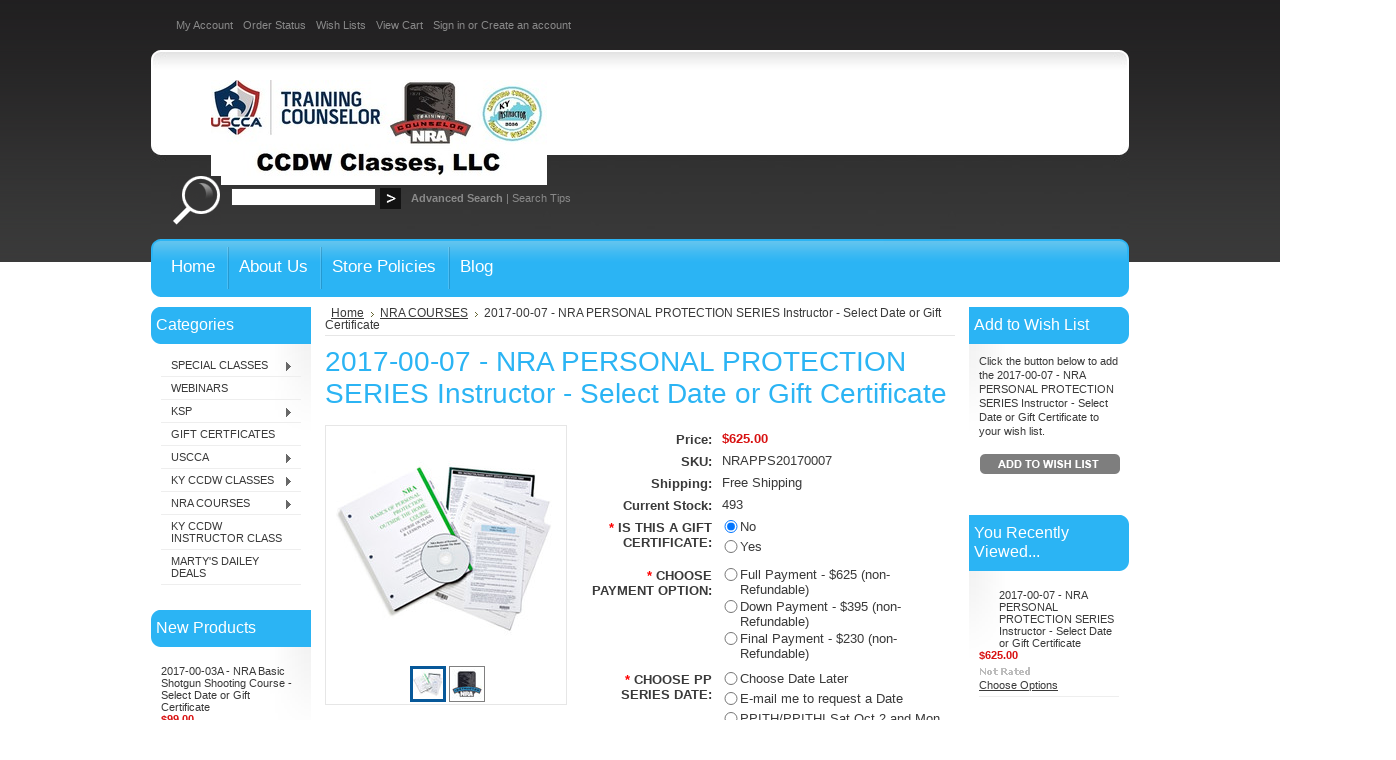

--- FILE ---
content_type: text/html; charset=UTF-8
request_url: https://stores.kentuckyconcealedcarry.com/2017-00-07-nra-personal-protection-series-instructor-select-date-or-gift-certificate/
body_size: 14747
content:
<!DOCTYPE html PUBLIC "-//W3C//DTD XHTML 1.0 Transitional//EN" "http://www.w3.org/TR/xhtml1/DTD/xhtml1-transitional.dtd">
<html xml:lang="en" lang="en" xmlns="http://www.w3.org/1999/xhtml" xmlns:og="http://opengraphprotocol.org/schema/">
<head>
	

	<title>2017-00-07 - NRA PERSONAL PROTECTION SERIES Instructor - Select Date or Gift Certificate - CCDWClasses</title>

	<meta http-equiv="Content-Type" content="text/html; charset=UTF-8" />
	<meta name="description" content="NRA RSO RANGE SAFETY OFFICE CHIEF CRSO" />
	<meta name="keywords" content="NRA RSO Range Safety Officer Instructor License Class Course Chief" />
	<meta property="og:type" content="product" />
<meta property="og:title" content="2017-00-07 - NRA PERSONAL PROTECTION SERIES Instructor - Select Date or Gift Certificate" />
<meta property="og:description" content="NRA RSO RANGE SAFETY OFFICE CHIEF CRSO" />
<meta property="og:image" content="https://cdn1.bigcommerce.com/n-yp39j5/jz3rq/products/782/images/1340/PPOTH_Instructor_Packet_es30045_detail__95188.1506616709.220.220.jpg?c=2" />
<meta property="og:site_name" content="CCDWClasses" />
<meta property="og:url" content="https://stores.kentuckyconcealedcarry.com/2017-00-07-nra-personal-protection-series-instructor-select-date-or-gift-certificate/" />
<meta property="pinterest:richpins" content="enabled" />
	<link rel='canonical' href='https://stores.kentuckyconcealedcarry.com/2017-00-07-nra-personal-protection-series-instructor-select-date-or-gift-certificate/' />
	
	
	
	<meta http-equiv="Content-Script-Type" content="text/javascript" />
	<meta http-equiv="Content-Style-Type" content="text/css" />
	
	<link rel="shortcut icon" href="https://cdn2.bigcommerce.com/n-yp39j5/jz3rq/product_images/default_favicon.ico" />

	<!-- begin: js page tag -->
	<script language="javascript" type="text/javascript">//<![CDATA[
		(function(){
			// this happens before external dependencies (and dom ready) to reduce page flicker
			var node, i;
			for (i = window.document.childNodes.length; i--;) {
				node = window.document.childNodes[i];
				if (node.nodeName == 'HTML') {
					node.className += ' javascript';
				}
			}
		})();
	//]]></script>
	<!-- end: js page tag -->

	<link href="https://cdn9.bigcommerce.com/r-50b4fa8997ce43839fb9457331bc39687cd8345a/themes/__master/Styles/styles.css" type="text/css" rel="stylesheet" /><link href="https://cdn9.bigcommerce.com/r-4d6a264212326b5ad5c97a6f9daf83cc47e28858/themes/CellPhones/Styles/styles.css" media="all" type="text/css" rel="stylesheet" />
<link href="https://cdn9.bigcommerce.com/r-4d6a264212326b5ad5c97a6f9daf83cc47e28858/themes/CellPhones/Styles/iselector.css" media="all" type="text/css" rel="stylesheet" />
<link href="https://cdn9.bigcommerce.com/r-4d6a264212326b5ad5c97a6f9daf83cc47e28858/themes/CellPhones/Styles/blue.css" media="all" type="text/css" rel="stylesheet" />
<!--[if IE]><link href="https://cdn9.bigcommerce.com/r-4d6a264212326b5ad5c97a6f9daf83cc47e28858/themes/CellPhones/Styles/ie.css" media="all" type="text/css" rel="stylesheet" /><![endif]-->
<link href="https://cdn9.bigcommerce.com/r-e8dfc07ada540fd41e15dd934333977346d49687/javascript/jquery/plugins/imodal/imodal.css" type="text/css" rel="stylesheet" /><link href="https://cdn9.bigcommerce.com/r-e8dfc07ada540fd41e15dd934333977346d49687/javascript/jquery/plugins/jqzoom/css/jquery.jqzoom.css" type="text/css" rel="stylesheet" /><link href="https://cdn9.bigcommerce.com/r-e8dfc07ada540fd41e15dd934333977346d49687/javascript/superfish/css/store.css" type="text/css" rel="stylesheet" /><link type="text/css" rel="stylesheet" href="https://cdn9.bigcommerce.com/r-e8dfc07ada540fd41e15dd934333977346d49687/javascript/jquery/plugins/imodal/imodal.css" />

	<!-- Tell the browsers about our RSS feeds -->
	

	<!-- Include visitor tracking code (if any) -->
	

	

	<style type="text/css"> #Container { background-image: url("https://cdn2.bigcommerce.com/n-yp39j5/jz3rq/product_images/header_images/CellPhones_headerImage.png"); } </style>

	<script type="text/javascript" src="https://cdn9.bigcommerce.com/r-e8dfc07ada540fd41e15dd934333977346d49687/javascript/jquery/1.7.2/jquery.min.js"></script>
	<script type="text/javascript" src="https://cdn10.bigcommerce.com/r-e8dfc07ada540fd41e15dd934333977346d49687/javascript/menudrop.js?"></script>
	<script type="text/javascript" src="https://cdn10.bigcommerce.com/r-e8dfc07ada540fd41e15dd934333977346d49687/javascript/common.js?"></script>
	<script type="text/javascript" src="https://cdn10.bigcommerce.com/r-e8dfc07ada540fd41e15dd934333977346d49687/javascript/iselector.js?"></script>
    <script src="https://cdn10.bigcommerce.com/r-e8dfc07ada540fd41e15dd934333977346d49687/javascript/viewport.js?"></script>

	<script type="text/javascript">
	//<![CDATA[
	config.ShopPath = 'https://stores.kentuckyconcealedcarry.com';
	config.AppPath = ''; // BIG-8939: Deprecated, do not use.
	config.FastCart = 1;
	var ThumbImageWidth = 120;
	var ThumbImageHeight = 120;
	//]]>
	</script>
	
<script type="text/javascript" src="https://cdn9.bigcommerce.com/r-e8dfc07ada540fd41e15dd934333977346d49687/javascript/jquery/plugins/imodal/imodal.js"></script><script type="text/javascript">
(function () {
    var xmlHttp = new XMLHttpRequest();

    xmlHttp.open('POST', 'https://bes.gcp.data.bigcommerce.com/nobot');
    xmlHttp.setRequestHeader('Content-Type', 'application/json');
    xmlHttp.send('{"store_id":"554072","timezone_offset":"-5","timestamp":"2026-01-21T03:13:21.43017900Z","visit_id":"353c2bce-1c6e-481e-a08b-2e802d55be3c","channel_id":1}');
})();
</script>
<script src="https://www.google.com/recaptcha/api.js" async defer></script>
<script type="text/javascript" src="https://cdn9.bigcommerce.com/r-e8dfc07ada540fd41e15dd934333977346d49687/javascript/jquery/plugins/jquery.form.js"></script>
<script type="text/javascript" src="https://cdn9.bigcommerce.com/r-e8dfc07ada540fd41e15dd934333977346d49687/javascript/jquery/plugins/imodal/imodal.js"></script>
<script type="text/javascript">
var BCData = {};
</script>

	<script type="text/javascript" src="https://cdn9.bigcommerce.com/r-e8dfc07ada540fd41e15dd934333977346d49687/javascript/quicksearch.js"></script>
	
</head>

<body>
	<script type="text/javascript" src="https://cdn10.bigcommerce.com/r-e8dfc07ada540fd41e15dd934333977346d49687/javascript/jquery/plugins/validate/jquery.validate.js?"></script>
	<script type="text/javascript" src="https://cdn10.bigcommerce.com/r-e8dfc07ada540fd41e15dd934333977346d49687/javascript/product.functions.js?"></script>
	<script type="text/javascript" src="https://cdn10.bigcommerce.com/r-e8dfc07ada540fd41e15dd934333977346d49687/javascript/product.js?"></script>
	<div id="Container">
			<div id="AjaxLoading"><img src="https://cdn10.bigcommerce.com/r-4d6a264212326b5ad5c97a6f9daf83cc47e28858/themes/CellPhones/images/ajax-loader.gif" alt="" />&nbsp; Loading... Please wait...</div>
		

				
		
		<div id="TopMenu">
			<ul style="display:">
				<li style="display:none" class="HeaderLiveChat">
					
				</li>
				<li style="display:" class="First"><a href="https://stores.kentuckyconcealedcarry.com/account.php">My Account</a></li>
				<li style="display:"><a href="https://stores.kentuckyconcealedcarry.com/orderstatus.php">Order Status</a></li>
				<li style="display:"><a href="https://stores.kentuckyconcealedcarry.com/wishlist.php">Wish Lists</a></li>
				
				<li style="display:" class="CartLink"><a href="https://stores.kentuckyconcealedcarry.com/cart.php">View Cart <span></span></a></li>
				<li style="display:">
					<div>
						<a href='https://stores.kentuckyconcealedcarry.com/login.php' onclick=''>Sign in</a> or <a href='https://stores.kentuckyconcealedcarry.com/login.php?action=create_account' onclick=''>Create an account</a>
					</div>
				</li>
			</ul>
			<br class="Clear" />
		</div>

		<div id="Outer">
			<div id="Header">
				<div id="Logo">
					<a href="https://stores.kentuckyconcealedcarry.com/"><img src="/product_images/uscca_nra_ky_ccdw_company_name_logo_1460903816__54380.jpg" border="0" id="LogoImage" alt="CCDWClasses" /></a>

				</div>
							<div id="SearchForm">
				<form action="https://stores.kentuckyconcealedcarry.com/search.php" method="get" onsubmit="return check_small_search_form()">
					<label for="search_query">Search</label>
					<input type="text" name="search_query" id="search_query" class="Textbox" value="" />
					<input type="image" src="https://cdn10.bigcommerce.com/r-4d6a264212326b5ad5c97a6f9daf83cc47e28858/themes/CellPhones/images/blue/Search.gif" class="Button" />
				</form>
				<p>
					<a href="https://stores.kentuckyconcealedcarry.com/search.php?mode=advanced"><strong>Advanced Search</strong></a> |
					<a href="https://stores.kentuckyconcealedcarry.com/search.php?action=Tips">Search Tips</a>
				</p>
			</div>

			<script type="text/javascript">
				var QuickSearchAlignment = 'left';
				var QuickSearchWidth = '232px';
				lang.EmptySmallSearch = "You forgot to enter some search keywords.";
			</script>

				<br class="Clear" />
			</div>
			<div id="Menu">
		<ul>
			<li class="First "><a href="https://stores.kentuckyconcealedcarry.com/"><span>Home</span></a></li>
				<li class=" ">
		<a href="https://stores.kentuckyconcealedcarry.com/about-us/"><span>About Us</span></a>
		
	</li>	<li class=" ">
		<a href="https://stores.kentuckyconcealedcarry.com/store-policies/"><span>Store Policies</span></a>
		
	</li>	<li class=" ">
		<a href="https://stores.kentuckyconcealedcarry.com/blog/"><span>Blog</span></a>
		
	</li>
		</ul>
	</div>


	<div id="Wrapper">
		
		<div class="Left" id="LayoutColumn1">
							<div class="Block CategoryList Moveable Panel" id="SideCategoryList">
					<h2>Categories</h2>
					<div class="BlockContent">
						<div class="SideCategoryListFlyout">
							<ul class="sf-menu sf-vertical">
<li><a href="https://stores.kentuckyconcealedcarry.com/special-classes/">SPECIAL CLASSES</a><ul>
<li><a href="https://stores.kentuckyconcealedcarry.com/quesenberry/">Quesenberry</a></li>

</ul>
</li>
<li><a href="https://stores.kentuckyconcealedcarry.com/webinars/">WEBINARS</a></li>
<li><a href="https://stores.kentuckyconcealedcarry.com/ksp/">KSP</a><ul>
<li><a href="https://stores.kentuckyconcealedcarry.com/bihsc/">BIHSC</a></li>

</ul>
</li>
<li><a href="https://stores.kentuckyconcealedcarry.com/gift-certficates/">GIFT CERTFICATES</a></li>
<li><a href="https://stores.kentuckyconcealedcarry.com/uscca/">USCCA</a><ul>
<li><a href="https://stores.kentuckyconcealedcarry.com/books/">Books</a></li>
<li><a href="https://stores.kentuckyconcealedcarry.com/uscca-gift-certificates/">USCCA GIFT CERTIFICATES</a></li>
<li><a href="https://stores.kentuckyconcealedcarry.com/uscca-certified-instructor/">USCCA CERTIFIED INSTRUCTOR</a></li>
<li><a href="https://stores.kentuckyconcealedcarry.com/uscca-student/">USCCA STUDENT</a><ul>
<li><a href="https://stores.kentuckyconcealedcarry.com/uscca-basic-handgun-course/">USCCA BASIC HANDGUN COURSE</a></li>
<li><a href="https://stores.kentuckyconcealedcarry.com/uscca-combined-course/">USCCA COMBINED COURSE</a></li>
<li><a href="https://stores.kentuckyconcealedcarry.com/uscca-concealed-carry-course/">USCCA CONCEALED CARRY COURSE</a></li>
<li><a href="https://stores.kentuckyconcealedcarry.com/uscca-home-defense-course/">USCCA HOME DEFENSE COURSE</a></li>

</ul>
</li>

</ul>
</li>
<li><a href="https://stores.kentuckyconcealedcarry.com/ky-ccdw-classes/">KY CCDW CLASSES</a><ul>
<li><a href="https://stores.kentuckyconcealedcarry.com/women-only/">WOMEN ONLY</a></li>
<li><a href="https://stores.kentuckyconcealedcarry.com/ky-ccdw-applicant-license-class/">KY CCDW APPLICANT (LICENSE) CLASS</a></li>

</ul>
</li>
<li><a href="https://stores.kentuckyconcealedcarry.com/nra-courses/">NRA COURSES</a><ul>
<li><a href="https://stores.kentuckyconcealedcarry.com/nra-refuse-to-be-a-victim-seminar/">NRA REFUSE TO BE A VICTIM SEMINAR</a></li>
<li><a href="https://stores.kentuckyconcealedcarry.com/nra-rtbav-instructor-workshop/">NRA RTBAV INSTRUCTOR WORKSHOP</a></li>
<li><a href="https://stores.kentuckyconcealedcarry.com/nra-pistol-marksman-simulator-training/">NRA PISTOL MARKSMAN SIMULATOR TRAINING</a></li>
<li><a href="https://stores.kentuckyconcealedcarry.com/nra-home-firearm-safety-course/">NRA HOME FIREARM SAFETY COURSE</a></li>
<li><a href="https://stores.kentuckyconcealedcarry.com/nra-basics-of-pistol-shooting-ilt/">NRA BASICS OF PISTOL SHOOTING ILT</a></li>
<li><a href="https://stores.kentuckyconcealedcarry.com/nra-defensive-pistol/">NRA DEFENSIVE PISTOL COURSE</a></li>
<li><a href="https://stores.kentuckyconcealedcarry.com/nra-pistol-instructor-shooting-course/">NRA PISTOL INSTRUCTOR SHOOTING COURSE</a></li>
<li><a href="https://stores.kentuckyconcealedcarry.com/nra-bit-basic-instructor-training/">NRA BIT - Basic Instructor Training</a></li>
<li><a href="https://stores.kentuckyconcealedcarry.com/nra-rso-course/">NRA RSO COURSE</a></li>
<li><a href="https://stores.kentuckyconcealedcarry.com/nra-crso-course/">NRA CRSO COURSE</a></li>
<li><a href="https://stores.kentuckyconcealedcarry.com/nra-personal-protection-series/">NRA PERSONAL PROTECTION SERIES</a></li>
<li><a href="https://stores.kentuckyconcealedcarry.com/nra-basics-of-personal-protection-in-the-home/">NRA BASICS OF PERSONAL PROTECTION IN THE HOME</a></li>
<li><a href="https://stores.kentuckyconcealedcarry.com/nra-basics-of-personal-protection-outside-the-home/">NRA BASICS OF PERSONAL PROTECTION OUTSIDE THE HOME</a></li>
<li><a href="https://stores.kentuckyconcealedcarry.com/nra-ppith-instructor-course/">NRA PPITH INSTRUCTOR COURSE</a></li>
<li><a href="https://stores.kentuckyconcealedcarry.com/nra-ppoth-course/">NRA PPOTH INSTRUCTOR COURSE</a></li>
<li><a href="https://stores.kentuckyconcealedcarry.com/nra-rifle-instructor-shooting-course/">NRA RIFLE INSTRUCTOR SHOOTING COURSE</a></li>
<li><a href="https://stores.kentuckyconcealedcarry.com/nra-shotgun-instructor-shooting-course/">NRA SHOTGUN INSTRUCTOR SHOOTING COURSE</a></li>
<li><a href="https://stores.kentuckyconcealedcarry.com/nra-home-firearm-safety-instructor/">NRA HOME FIREARM SAFETY INSTRUCTOR</a></li>
<li><a href="https://stores.kentuckyconcealedcarry.com/nra-basic-metallic-reloading/">NRA BASIC METALLIC CARTRIDGE RELOADING </a></li>
<li><a href="https://stores.kentuckyconcealedcarry.com/nra-basic-shotgun-shell-reloading/">NRA BASIC SHOTGUN SHELL RELOADING</a></li>
<li><a href="https://stores.kentuckyconcealedcarry.com/nra-metallic-cartridge-reloading-course/">NRA METALLIC CARTRIDGE RELOADING INSTRUCTOR COURSE</a></li>
<li><a href="https://stores.kentuckyconcealedcarry.com/nra-shotgun-shell-reloading-instructor/">NRA SHOTGUN SHELL RELOADING INSTRUCTOR </a></li>
<li><a href="https://stores.kentuckyconcealedcarry.com/nra-basic-rifle-shooting-course/">NRA BASIC RIFLE SHOOTING COURSE</a></li>
<li><a href="https://stores.kentuckyconcealedcarry.com/nra-basic-shotgun-shooting-course/">NRA BASIC SHOTGUN SHOOTING COURSE</a></li>
<li><a href="https://stores.kentuckyconcealedcarry.com/nra-basics-of-pistol-shooting-blended-learning-ilt/">NRA BASICS OF PISTOL SHOOTING BLENDED LEARNING ILT</a></li>

</ul>
</li>
<li><a href="https://stores.kentuckyconcealedcarry.com/ky-ccdw-instructor-class/">KY CCDW INSTRUCTOR CLASS</a></li>
<li><a href="https://stores.kentuckyconcealedcarry.com/martys-dailey-deals/">MARTY&#039;S DAILEY DEALS</a></li>

</ul>

							<div class="afterSideCategoryList"></div>
						</div>
					</div>
				</div>

							<div class="Block NewProducts Moveable Panel" id="SideNewProducts" style="display:">
					<h2> New Products</h2>
					<div class="BlockContent">
						<ul class="ProductList">
														<li class="Odd">
								<div class="ProductImage">
									<a href="https://stores.kentuckyconcealedcarry.com/2017-00-03a-nra-basic-shotgun-shooting-course-select-date-or-gift-certificate/"><img src="https://cdn1.bigcommerce.com/n-yp39j5/jz3rq/products/1035/images/1994/nr40830ef13362-350x350_8-400x400__73896.1701379879.120.120.jpg?c=2" alt="2017-00-03A - NRA Basic Shotgun Shooting Course - Select Date or Gift Certificate" /></a>
								</div>
								<div class="ProductDetails">
									<strong><a href="https://stores.kentuckyconcealedcarry.com/2017-00-03a-nra-basic-shotgun-shooting-course-select-date-or-gift-certificate/">2017-00-03A - NRA Basic Shotgun Shooting Course - Select Date or Gift Certificate</a></strong>
								</div>
								<div class="ProductPriceRating">
									<em>$99.00</em>
									<span class="Rating Rating0"><img src="https://cdn10.bigcommerce.com/r-4d6a264212326b5ad5c97a6f9daf83cc47e28858/themes/CellPhones/images/IcoRating0.gif" alt="" style="" /></span>
								</div>
								<div class="ProductActionAdd" style="display:;">
									<strong><a href="https://stores.kentuckyconcealedcarry.com/2017-00-03a-nra-basic-shotgun-shooting-course-select-date-or-gift-certificate/">Choose Options</a></strong>
								</div>
							</li>							<li class="Even">
								<div class="ProductImage">
									<a href="https://stores.kentuckyconcealedcarry.com/2017-00-02a-nra-basic-rifle-shooting-course-select-date-or-gift-certificate/"><img src="https://cdn1.bigcommerce.com/n-yp39j5/jz3rq/products/929/images/1700/ef13182__13217.1543526631.120.120.jpg?c=2" alt="2017-00-02A - NRA Basic Rifle Shooting Course - Select Date or Gift Certificate" /></a>
								</div>
								<div class="ProductDetails">
									<strong><a href="https://stores.kentuckyconcealedcarry.com/2017-00-02a-nra-basic-rifle-shooting-course-select-date-or-gift-certificate/">2017-00-02A - NRA Basic Rifle Shooting Course - Select Date or Gift Certificate</a></strong>
								</div>
								<div class="ProductPriceRating">
									<em>$99.00</em>
									<span class="Rating Rating0"><img src="https://cdn10.bigcommerce.com/r-4d6a264212326b5ad5c97a6f9daf83cc47e28858/themes/CellPhones/images/IcoRating0.gif" alt="" style="" /></span>
								</div>
								<div class="ProductActionAdd" style="display:;">
									<strong><a href="https://stores.kentuckyconcealedcarry.com/2017-00-02a-nra-basic-rifle-shooting-course-select-date-or-gift-certificate/">Choose Options</a></strong>
								</div>
							</li>							<li class="Odd">
								<div class="ProductImage">
									<a href="https://stores.kentuckyconcealedcarry.com/2017-00-09a-nra-basics-of-personal-protection-in-the-home-ppith-course-select-date-or-gift-certificate/"><img src="https://cdn1.bigcommerce.com/n-yp39j5/jz3rq/products/898/images/1618/ppith_student_packet__88226.1525872590.120.120.jpg?c=2" alt="2017-00-09A - NRA Basics of Personal Protection In the Home (PPITH) COURSE - Select Date or Gift Certificate" /></a>
								</div>
								<div class="ProductDetails">
									<strong><a href="https://stores.kentuckyconcealedcarry.com/2017-00-09a-nra-basics-of-personal-protection-in-the-home-ppith-course-select-date-or-gift-certificate/">2017-00-09A - NRA Basics of Personal Protection In the Home (PPITH) COURSE - Select Date or Gift Certificate</a></strong>
								</div>
								<div class="ProductPriceRating">
									<em>$150.00</em>
									<span class="Rating Rating0"><img src="https://cdn10.bigcommerce.com/r-4d6a264212326b5ad5c97a6f9daf83cc47e28858/themes/CellPhones/images/IcoRating0.gif" alt="" style="" /></span>
								</div>
								<div class="ProductActionAdd" style="display:;">
									<strong><a href="https://stores.kentuckyconcealedcarry.com/2017-00-09a-nra-basics-of-personal-protection-in-the-home-ppith-course-select-date-or-gift-certificate/">Choose Options</a></strong>
								</div>
							</li>							<li class="Even">
								<div class="ProductImage">
									<a href="https://stores.kentuckyconcealedcarry.com/2017-00-20-ky-ccdw-instructor-class-select-date-or-gift-certificate/"><img src="https://cdn1.bigcommerce.com/n-yp39j5/jz3rq/products/861/images/1531/a6473a313c2029a2932a57_l__58454.1507227822.120.120.jpg?c=2" alt="2017-00-20 - KY CCDW Instructor Class - Select Date or Gift Certificate" /></a>
								</div>
								<div class="ProductDetails">
									<strong><a href="https://stores.kentuckyconcealedcarry.com/2017-00-20-ky-ccdw-instructor-class-select-date-or-gift-certificate/">2017-00-20 - KY CCDW Instructor Class - Select Date or Gift Certificate</a></strong>
								</div>
								<div class="ProductPriceRating">
									<em>$150.00</em>
									<span class="Rating Rating0"><img src="https://cdn10.bigcommerce.com/r-4d6a264212326b5ad5c97a6f9daf83cc47e28858/themes/CellPhones/images/IcoRating0.gif" alt="" style="" /></span>
								</div>
								<div class="ProductActionAdd" style="display:;">
									<strong><a href="https://stores.kentuckyconcealedcarry.com/2017-00-20-ky-ccdw-instructor-class-select-date-or-gift-certificate/">Choose Options</a></strong>
								</div>
							</li>							<li class="Odd">
								<div class="ProductImage">
									<a href="https://stores.kentuckyconcealedcarry.com/2017-00-01s-nra-pistol-marksman-simulator-training-select-date-or-gift-certificate/"><img src="https://cdn1.bigcommerce.com/n-yp39j5/jz3rq/products/824/images/1455/pistol-simulator_edited__53313.1506616591.120.120.jpg?c=2" alt="2017-00-01S - NRA Pistol Marksman Simulator Training - Select Date or Gift Certificate" /></a>
								</div>
								<div class="ProductDetails">
									<strong><a href="https://stores.kentuckyconcealedcarry.com/2017-00-01s-nra-pistol-marksman-simulator-training-select-date-or-gift-certificate/">2017-00-01S - NRA Pistol Marksman Simulator Training - Select Date or Gift Certificate</a></strong>
								</div>
								<div class="ProductPriceRating">
									<em>$25.00</em>
									<span class="Rating Rating0"><img src="https://cdn10.bigcommerce.com/r-4d6a264212326b5ad5c97a6f9daf83cc47e28858/themes/CellPhones/images/IcoRating0.gif" alt="" style="" /></span>
								</div>
								<div class="ProductActionAdd" style="display:;">
									<strong><a href="https://stores.kentuckyconcealedcarry.com/2017-00-01s-nra-pistol-marksman-simulator-training-select-date-or-gift-certificate/">Choose Options</a></strong>
								</div>
							</li>
						</ul>
					</div>
				</div>
								

				<div class="Block NewsletterSubscription Moveable Panel" id="SideNewsletterBox">

					<h2>
						Our Newsletter
					</h2>
					

					<div class="BlockContent">
						<form action="https://stores.kentuckyconcealedcarry.com/subscribe.php" method="post" id="subscribe_form" name="subscribe_form">
							<input type="hidden" name="action" value="subscribe" />
							<label for="nl_first_name">Your First Name:</label>
							<input type="text" class="Textbox" id="nl_first_name" name="nl_first_name" />
							<label for="nl_email">Your Email Address:</label>
							<input type="text" class="Textbox" id="nl_email" name="nl_email" /><br />

								<input type="image" src="https://cdn10.bigcommerce.com/r-4d6a264212326b5ad5c97a6f9daf83cc47e28858/themes/CellPhones/images/blue/NewsletterSubscribe.gif" value="Subscribe" class="Button" />

						</form>
					</div>
				</div>
				<script type="text/javascript">
// <!--
	$('#subscribe_form').submit(function() {
		if($('#nl_first_name').val() == '') {
			alert('You forgot to type in your first name.');
			$('#nl_first_name').focus();
			return false;
		}

		if($('#nl_email').val() == '') {
			alert('You forgot to type in your email address.');
			$('#nl_email').focus();
			return false;
		}

		if($('#nl_email').val().indexOf('@') == -1 || $('#nl_email').val().indexOf('.') == -1) {
			alert('Please enter a valid email address, such as john@example.com.');
			$('#nl_email').focus();
			$('#nl_email').select();
			return false;
		}

		// Set the action of the form to stop spammers
		$('#subscribe_form').append("<input type=\"hidden\" name=\"check\" value=\"1\" \/>");
		return true;

	});
// -->
</script>


			<div class="Block Moveable Panel" id="SideLiveChatServices" style="display:none;"></div>
		</div>
		<div class="Content" id="LayoutColumn2">
			<div class="Block Moveable Panel Breadcrumb" id="ProductBreadcrumb" >
	<ul>
	<li><a href="https://stores.kentuckyconcealedcarry.com">Home</a></li><li><a href="https://stores.kentuckyconcealedcarry.com/nra-courses/">NRA COURSES</a></li><li>2017-00-07 - NRA PERSONAL PROTECTION SERIES Instructor - Select Date or Gift Certificate</li>
</ul>

</div>

			<link rel="stylesheet" type="text/css" href="https://cdn10.bigcommerce.com/r-e8dfc07ada540fd41e15dd934333977346d49687/javascript/jquery/themes/cupertino/ui.all.css?" />
<link rel="stylesheet" type="text/css" media="screen" href="https://cdn9.bigcommerce.com/r-50b4fa8997ce43839fb9457331bc39687cd8345a/themes/__master/Styles/product.attributes.css?" />
<script type="text/javascript" src="https://cdn9.bigcommerce.com/r-e8dfc07ada540fd41e15dd934333977346d49687/javascript/jquery/plugins/jqueryui/1.8.18/jquery-ui.min.js"></script>
<script type="text/javascript" src="https://cdn10.bigcommerce.com/r-e8dfc07ada540fd41e15dd934333977346d49687/javascript/jquery/plugins/jquery.form.js?"></script>
<script type="text/javascript" src="https://cdn10.bigcommerce.com/r-e8dfc07ada540fd41e15dd934333977346d49687/javascript/product.attributes.js?"></script>
<script type="text/javascript" src="https://cdn10.bigcommerce.com/r-e8dfc07ada540fd41e15dd934333977346d49687/javascript/jquery/plugins/jCarousel/jCarousel.js?"></script>
<script type="text/javascript" src="https://cdn10.bigcommerce.com/r-e8dfc07ada540fd41e15dd934333977346d49687/javascript/jquery/plugins/jqzoom/jquery.jqzoom-core.js?"></script>
<script type="text/javascript">//<![CDATA[
	var ZoomImageURLs = new Array();
	
                        ZoomImageURLs[0] = "https:\/\/cdn1.bigcommerce.com\/n-yp39j5\/jz3rq\/products\/782\/images\/1340\/PPOTH_Instructor_Packet_es30045_detail__95188.1506616709.1280.1280.jpg?c=2";
                    
                        ZoomImageURLs[1] = "https:\/\/cdn1.bigcommerce.com\/n-yp39j5\/jz3rq\/products\/782\/images\/1341\/1506616709.1280.1280.jpg?c=2";
                    
//]]></script>


<script type="text/javascript">//<![CDATA[
var ThumbURLs = new Array();
var ProductImageDescriptions = new Array();
var CurrentProdThumbImage = 0;
var ShowVariationThumb =false;
var ProductThumbWidth = 220;
var ProductThumbHeight =  220;
var ProductMaxZoomWidth = 1280;
var ProductMaxZoomHeight =  1280;
var ProductTinyWidth = 30;
var ProductTinyHeight =  30;



                        ThumbURLs[0] = "https:\/\/cdn1.bigcommerce.com\/n-yp39j5\/jz3rq\/products\/782\/images\/1340\/PPOTH_Instructor_Packet_es30045_detail__95188.1506616709.220.220.jpg?c=2";
                        ProductImageDescriptions[0] = "Image 1";
                    
                        ThumbURLs[1] = "https:\/\/cdn1.bigcommerce.com\/n-yp39j5\/jz3rq\/products\/782\/images\/1341\/inst_color__59123.1412099866.1280.1280__60786.1412100015.1280.1280__39747.1506616709.220.220.jpg?c=2";
                        ProductImageDescriptions[1] = "Image 2";
                    

var ShowImageZoomer = 1;
//]]></script>

<div class="Block Moveable Panel PrimaryProductDetails" id="ProductDetails" itemscope itemtype="http://schema.org/Product">
	<div class="BlockContent">
		

        <h2 itemprop="name">2017-00-07 - NRA PERSONAL PROTECTION SERIES Instructor - Select Date or Gift Certificate</h2>

		<div class="Clear AddThisButtonBox">
	<!-- AddThis Button BEGIN -->
	<div class="addthis_toolbox addthis_default_style " >
		<a class="addthis_button_facebook"></a><a class="addthis_button_email"></a><a class="addthis_button_print"></a>
	</div>
	<script type="text/javascript" async="async" src="//s7.addthis.com/js/300/addthis_widget.js#pubid=ra-4e94ed470ee51e32"></script>
	<!-- AddThis Button END -->
</div>


		<div class="ProductThumb" style="">
			<script type="text/javascript"
 src="https://cdn10.bigcommerce.com/r-e8dfc07ada540fd41e15dd934333977346d49687/javascript/jquery/plugins/fancybox/fancybox.js?"></script>

<link rel="stylesheet" type="text/css"
 href="https://cdn10.bigcommerce.com/r-e8dfc07ada540fd41e15dd934333977346d49687/javascript/jquery/plugins/fancybox/fancybox.css"
 media="screen" />

<div id="LightBoxImages" style="display: none;"><!--  -->
<a class="iframe"
 href="https://stores.kentuckyconcealedcarry.com/productimage.php?product_id=782"></a>
</div>

<script type="text/javascript">
	//<![CDATA[
	var originalImages = '';
	function showProductImageLightBox(TargetedImage) {
		var currentImage=0;
		if(TargetedImage) {
			currentImage = TargetedImage;
		} else if(CurrentProdThumbImage!='undefined'){
			currentImage = CurrentProdThumbImage;
		}
		if(ShowVariationThumb) {
			var url = "https://stores.kentuckyconcealedcarry.com/productimage.php?product_id=782&image_rule_id=" + encodeURIComponent(ShowVariationThumb);
		} else {
			var url = "https://stores.kentuckyconcealedcarry.com/productimage.php?product_id=782&current_image="+currentImage;
		}
		$('#LightBoxImages a').attr("href", url);

		initProductLightBox();

		$('#LightBoxImages a').trigger('click');
	}

	function initProductLightBox() {

		var w = $(window).width();
		var h = $(window).height();

		// tiny image box width plus 3 px margin, times the number of tiny images, plus the arrows width
		var carouselWidth = (34 + 3) * Math.min(10, 3) + 70;

		//the width of the prev and next link
		var navLinkWidth = 250;

		var requiredNavWidth = Math.max(carouselWidth, navLinkWidth);

		// calculate the width of the widest image after resized to fit the screen.
		// 200 is the space betewn the window frame and the light box frame.
		var wr = Math.min(w-200, 1280) / 1280;
		var hr = Math.min(h-200, 1280) / 1280;

		var r = Math.min(wr, hr);

		var imgResizedWidth = Math.round(r * 1280);
		var imgResizedHeight = Math.round(r * 1280);

		//calculate the width required for lightbox window
		var horizontalPadding = 100;
		var width = Math.min(w-100, Math.max(requiredNavWidth, imgResizedWidth+ horizontalPadding));
		var height = h-100;

		$('#LightBoxImages a').fancybox({
			'frameWidth'	: width,
			'frameHeight'	: height,
			callbackOnStart : function(){
   $('.zoomPad').css('z-index',0);
           },
           callbackOnClose : function(){
               $('.zoomPad').css('z-index',90);
           }
		});
	}

	$(document).ready(function() { originalImages = $('#LightBoxImages').html(); });
	//]]>
</script>

			<div class="ProductThumbImage" style="width:220px; height:220px;">
	<a rel="prodImage" style="margin:auto;" href="https://cdn1.bigcommerce.com/n-yp39j5/jz3rq/products/782/images/1340/PPOTH_Instructor_Packet_es30045_detail__95188.1506616709.1280.1280.jpg?c=2" onclick="showProductImageLightBox(); return false; return false;">
		<img itemprop="image" src="https://cdn1.bigcommerce.com/n-yp39j5/jz3rq/products/782/images/1340/PPOTH_Instructor_Packet_es30045_detail__95188.1506616709.220.220.jpg?c=2" alt="Image 1" title="Image 1" />
	</a>
</div>


			<div class="ImageCarouselBox" style="margin:0 auto; ">
				<a id="ImageScrollPrev" class="prev" href="#"><img src="https://cdn10.bigcommerce.com/r-4d6a264212326b5ad5c97a6f9daf83cc47e28858/themes/CellPhones/images/LeftArrow.png" alt="" width="20" height="20" /></a>

				<div class="ProductTinyImageList">
					<ul>
						<li style = "height:34px; width:34px;"  onmouseover="showProductThumbImage(0, this)" onclick="showProductImageLightBox(0); return false; return false;" id="TinyImageBox_0">
	<div class="TinyOuterDiv" style = "height:30px; width:30px;">
		<div style = "height:30px; width:30px;">
			<a href="javascript:void(0);" rel='{"gallery": "prodImage", "smallimage": "https://cdn1.bigcommerce.com/n-yp39j5/jz3rq/products/782/images/1340/PPOTH_Instructor_Packet_es30045_detail__95188.1506616709.220.220.jpg?c=2", "largeimage": "https://cdn1.bigcommerce.com/n-yp39j5/jz3rq/products/782/images/1340/PPOTH_Instructor_Packet_es30045_detail__95188.1506616709.1280.1280.jpg?c=2"}'><img id="TinyImage_0" style="padding-top:0px;" width="30" height="30" src="https://cdn1.bigcommerce.com/n-yp39j5/jz3rq/products/782/images/1340/PPOTH_Instructor_Packet_es30045_detail__95188.1506616709.30.30.jpg?c=2" alt="Image 1" title="Image 1" /></a>
		</div>
	</div>
</li>
<li style = "height:34px; width:34px;"  onmouseover="showProductThumbImage(1, this)" onclick="showProductImageLightBox(1); return false; return false;" id="TinyImageBox_1">
	<div class="TinyOuterDiv" style = "height:30px; width:30px;">
		<div style = "height:30px; width:30px;">
			<a href="javascript:void(0);" rel='{"gallery": "prodImage", "smallimage": "https://cdn1.bigcommerce.com/n-yp39j5/jz3rq/products/782/images/1341/inst_color__59123.1412099866.1280.1280__60786.1412100015.1280.1280__39747.1506616709.220.220.jpg?c=2", "largeimage": "https://cdn1.bigcommerce.com/n-yp39j5/jz3rq/products/782/images/1341/1506616709.1280.1280.jpg?c=2"}'><img id="TinyImage_1" style="padding-top:0px;" width="30" height="30" src="https://cdn1.bigcommerce.com/n-yp39j5/jz3rq/products/782/images/1341/inst_color__59123.1412099866.1280.1280__60786.1412100015.1280.1280__39747.1506616709.30.30.jpg?c=2" alt="Image 2" title="Image 2" /></a>
		</div>
	</div>
</li>

					</ul>
				</div>

				<a id="ImageScrollNext" class="next" href="#"><img src="https://cdn10.bigcommerce.com/r-4d6a264212326b5ad5c97a6f9daf83cc47e28858/themes/CellPhones/images/RightArrow.png" alt="" width="20" height="20" /></a>
			</div>
			<div style="display:none;" class="SeeMorePicturesLink">
				<a href="#" onclick="showProductImageLightBox(); return false; return false;" class="ViewLarger">See 1 more picture</a>
			</div>
			
		</div>
		<div class="ProductMain">
			
			<div class="ProductDetailsGrid">
				<div class="DetailRow RetailPrice" style="display: none">
					<div class="Label">RRP:</div>
					<div class="Value">
						
					</div>
				</div>

				<div class="DetailRow PriceRow" itemprop="offers" itemscope itemtype="http://schema.org/Offer" style="">
					<div class="Label">Price:</div>
					<div class="Value">
                        <meta itemprop="priceCurrency" content="USD">
						<em class="ProductPrice VariationProductPrice" itemprop="price">$625.00</em>
						 
					</div>
				</div>

				<div class="DetailRow ProductSKU" style="display: ">
					<div class="Label">SKU:</div>
					<div class="Value">
						<span class="VariationProductSKU" itemprop="sku">
							NRAPPS20170007
						</span>
					</div>
				</div>

                <div class="DetailRow" itemprop="brand" itemscope itemtype="http://schema.org/Brand" style="display: none">
                    <div class="Label">Brand:</div>
                    <div class="Value">
                        <a itemprop="url" href=""><span itemprop="name"></span></a>
                    </div>
                </div>

				<div class="DetailRow" style="display: none">
					<div class="Label">Condition:</div>
					<div class="Value" itemprop="itemCondition">
						
					</div>
				</div>

				<div class="DetailRow" style="display: none">
					<div class="Label">Weight:</div>
					<div class="Value">
						<span class="VariationProductWeight" itemprop="weight">
							
						</span>
					</div>
				</div>

				<div class="DetailRow" style="display: none" >
					<div class="Label">Rating:</div>
					<div class="Value">
                        
						<img width="64" height="12" src="https://cdn10.bigcommerce.com/r-4d6a264212326b5ad5c97a6f9daf83cc47e28858/themes/CellPhones/images/IcoRating0.gif" alt="0 Stars" />
						<span style="display:none">(
							<a href="#reviews" onclick="">
								
							</a>
						)</span>
					</div>
				</div>

				<div class="DetailRow" style="display: none">
					<div class="Label">Availability:</div>
					<div class="Value">
						
					</div>
				</div>

				<div class="DetailRow" style="display: ">
					<div class="Label">Shipping:</div>
					<div class="Value">
						Free Shipping
					</div>
				</div>

				<div class="DetailRow" style="display:none;">
					<div class="Label">Minimum Purchase:</div>
					<div class="Value">
						 unit(s)
					</div>
				</div>

				<div class="DetailRow" style="display:none;">
					<div class="Label">Maximum Purchase:</div>
					<div class="Value">
						 unit(s)
					</div>
				</div>

				<div class="DetailRow InventoryLevel" style="">
					<div class="Label">Current Stock:</div>
					<div class="Value">
						<span class="VariationProductInventory">
							493
						</span>
					</div>
				</div>

				<div class="DetailRow" style="display: none">
					<div class="Label">Gift Wrapping:</div>
					<div class="Value">
						
					</div>
				</div>
			</div>
			<div class="productAddToCartRight">
<form method="post" action="https://stores.kentuckyconcealedcarry.com/cart.php" onsubmit="return check_add_to_cart(this, false) "  enctype="multipart/form-data" id="productDetailsAddToCartForm">
	<input type="hidden" name="action" value="add" />
	<input type="hidden" name="product_id" value="782" />
	<input type="hidden" name="variation_id" class="CartVariationId" value="" />
	<input type="hidden" name="currency_id" value="" />
	<div class="ProductDetailsGrid ProductAddToCart">
		
		<div class="ProductOptionList">
			
		</div>
		<div class="productAttributeList" style=""><div class="productAttributeRow productAttributeConfigurablePickListSet" id="b428a546a0c4fac97bf375a840bae77a">
	<div class="productAttributeLabel">
		<label for="55877160253296372e95dc6bce996454">
            			    <span class="required" aria-label="required option">*</span>
            			<span class="name">
				IS THIS A GIFT CERTIFICATE:			</span>
		</label>
	</div>
	<div class="productAttributeValue">
	<div class="productOptionViewRadio">
	<ul role="radiogroup" aria-label="IS THIS A GIFT CERTIFICATE">
								<li>
		<label>
			<input
				type="radio"
				class="validation"
				name="attribute[740]"
				value="677"
				checked="checked"			/>
			<span class="name">No</span>
		</label>
	</li>

						<li>
		<label>
			<input
				type="radio"
				class="validation"
				name="attribute[740]"
				value="678"
							/>
			<span class="name">Yes</span>
		</label>
	</li>

			</ul>
</div>
	</div>
	<div class="cf"></div>
</div>
<div class="productAttributeRow productAttributeConfigurablePickListSet" id="8246213dc6ae943e3ac7ea91f0e7f37f">
	<div class="productAttributeLabel">
		<label for="94e2d671e2602f189cfd7f66c81e6c94">
            			    <span class="required" aria-label="required option">*</span>
            			<span class="name">
				CHOOSE PAYMENT OPTION:			</span>
		</label>
	</div>
	<div class="productAttributeValue">
	<div class="productOptionViewRadio">
	<ul role="radiogroup" aria-label="CHOOSE PAYMENT OPTION">
								<li>
		<label>
			<input
				type="radio"
				class="validation"
				name="attribute[2580]"
				value="714"
							/>
			<span class="name">Full Payment - $625 (non-Refundable)</span>
		</label>
	</li>

						<li>
		<label>
			<input
				type="radio"
				class="validation"
				name="attribute[2580]"
				value="715"
							/>
			<span class="name">Down Payment - $395 (non-Refundable)</span>
		</label>
	</li>

						<li>
		<label>
			<input
				type="radio"
				class="validation"
				name="attribute[2580]"
				value="716"
							/>
			<span class="name">Final Payment - $230 (non-Refundable)</span>
		</label>
	</li>

			</ul>
</div>
	</div>
	<div class="cf"></div>
</div>
<div class="productAttributeRow productAttributeConfigurablePickListSet" id="1d610aaa1fbe080326128578d769b042">
	<div class="productAttributeLabel">
		<label for="d2030cf28cb7bfb4b3e1ddda3d7073d4">
            			    <span class="required" aria-label="required option">*</span>
            			<span class="name">
				CHOOSE PP SERIES DATE:			</span>
		</label>
	</div>
	<div class="productAttributeValue">
	<div class="productOptionViewRadio">
	<ul role="radiogroup" aria-label="CHOOSE PP SERIES DATE">
								<li>
		<label>
			<input
				type="radio"
				class="validation"
				name="attribute[741]"
				value="188"
							/>
			<span class="name">Choose Date Later</span>
		</label>
	</li>

						<li>
		<label>
			<input
				type="radio"
				class="validation"
				name="attribute[741]"
				value="189"
							/>
			<span class="name">E-mail me to request a Date</span>
		</label>
	</li>

						<li>
		<label>
			<input
				type="radio"
				class="validation"
				name="attribute[741]"
				value="804"
							/>
			<span class="name">PPITH/PPITHI Sat Oct 2 and Mon Oct 11, 2021 8:00 AM - 5:00 PM PPOTH/PPOTHI TBD</span>
		</label>
	</li>

						<li>
		<label>
			<input
				type="radio"
				class="validation"
				name="attribute[741]"
				value="805"
							/>
			<span class="name">PPITH/PPITHI/PPOTH/PPOTHI  Thur-Wed Oct 7-13, 2021 8:00 AM - 5:00 PM</span>
		</label>
	</li>

			</ul>
</div>
	</div>
	<div class="cf"></div>
</div>
<div class="productAttributeRow productAttributeConfigurablePickListSet" id="96cf4ab252eb548ed7cdc55973327ec5">
	<div class="productAttributeLabel">
		<label for="cb298a26d5c2dd20ab03caa11e51b8f0">
            			    <span class="required" aria-label="required option">*</span>
            			<span class="name">
				CHOOSE NRA BIT CLASS DATE:			</span>
		</label>
	</div>
	<div class="productAttributeValue">
	<div class="productOptionViewRadio">
	<ul role="radiogroup" aria-label="CHOOSE NRA BIT CLASS DATE">
								<li>
		<label>
			<input
				type="radio"
				class="validation"
				name="attribute[738]"
				value="162"
							/>
			<span class="name">NOT ATTENDING NRA BIT COURSE</span>
		</label>
	</li>

						<li>
		<label>
			<input
				type="radio"
				class="validation"
				name="attribute[738]"
				value="578"
							/>
			<span class="name">Choose Date Later</span>
		</label>
	</li>

						<li>
		<label>
			<input
				type="radio"
				class="validation"
				name="attribute[738]"
				value="579"
							/>
			<span class="name">E-mail me to Request A Date</span>
		</label>
	</li>

						<li>
		<label>
			<input
				type="radio"
				class="validation"
				name="attribute[738]"
				value="987"
							/>
			<span class="name">NRA BIT -  Fri -  Oct 3, 2025 5:00 PM -11:00 PM ET</span>
		</label>
	</li>

			</ul>
</div>
	</div>
	<div class="cf"></div>
</div>
<div class="productAttributeRow productAttributeConfigurableEntryDate" id="36b9ed34468cc0c395cda5a1392fe592">
	<div class="productAttributeLabel">
		<label for="4b32bf7ff0e77e99b4cf5f24881bbd77">
            			    <span class="required" aria-label="required option">*</span>
            			<span class="name">
				Birth Date - Must be 21 by Class Date:			</span>
		</label>
	</div>
	<div class="productAttributeValue">
		
<div class='dateselector'>
<select class="Field month" name="attribute[2339][month]" id="4b32bf7ff0e77e99b4cf5f24881bbd77">
	<option value=""></option>
			<option value="01" >Jan</option>
			<option value="02" >Feb</option>
			<option value="03" >Mar</option>
			<option value="04" >Apr</option>
			<option value="05" >May</option>
			<option value="06" >Jun</option>
			<option value="07" >Jul</option>
			<option value="08" >Aug</option>
			<option value="09" >Sep</option>
			<option value="10" >Oct</option>
			<option value="11" >Nov</option>
			<option value="12" >Dec</option>
	</select>
<select class="Field day" name="attribute[2339][day]">
	<option value=""></option>
			<option value="01" >1</option>
			<option value="02" >2</option>
			<option value="03" >3</option>
			<option value="04" >4</option>
			<option value="05" >5</option>
			<option value="06" >6</option>
			<option value="07" >7</option>
			<option value="08" >8</option>
			<option value="09" >9</option>
			<option value="10" >10</option>
			<option value="11" >11</option>
			<option value="12" >12</option>
			<option value="13" >13</option>
			<option value="14" >14</option>
			<option value="15" >15</option>
			<option value="16" >16</option>
			<option value="17" >17</option>
			<option value="18" >18</option>
			<option value="19" >19</option>
			<option value="20" >20</option>
			<option value="21" >21</option>
			<option value="22" >22</option>
			<option value="23" >23</option>
			<option value="24" >24</option>
			<option value="25" >25</option>
			<option value="26" >26</option>
			<option value="27" >27</option>
			<option value="28" >28</option>
			<option value="29" >29</option>
			<option value="30" >30</option>
			<option value="31" >31</option>
	</select>
<select class="Field year" name="attribute[2339][year]">
	<option value=""></option>
			<option value="1920" >1920</option>
			<option value="1921" >1921</option>
			<option value="1922" >1922</option>
			<option value="1923" >1923</option>
			<option value="1924" >1924</option>
			<option value="1925" >1925</option>
			<option value="1926" >1926</option>
			<option value="1927" >1927</option>
			<option value="1928" >1928</option>
			<option value="1929" >1929</option>
			<option value="1930" >1930</option>
			<option value="1931" >1931</option>
			<option value="1932" >1932</option>
			<option value="1933" >1933</option>
			<option value="1934" >1934</option>
			<option value="1935" >1935</option>
			<option value="1936" >1936</option>
			<option value="1937" >1937</option>
			<option value="1938" >1938</option>
			<option value="1939" >1939</option>
			<option value="1940" >1940</option>
			<option value="1941" >1941</option>
			<option value="1942" >1942</option>
			<option value="1943" >1943</option>
			<option value="1944" >1944</option>
			<option value="1945" >1945</option>
			<option value="1946" >1946</option>
			<option value="1947" >1947</option>
			<option value="1948" >1948</option>
			<option value="1949" >1949</option>
			<option value="1950" >1950</option>
			<option value="1951" >1951</option>
			<option value="1952" >1952</option>
			<option value="1953" >1953</option>
			<option value="1954" >1954</option>
			<option value="1955" >1955</option>
			<option value="1956" >1956</option>
			<option value="1957" >1957</option>
			<option value="1958" >1958</option>
			<option value="1959" >1959</option>
			<option value="1960" >1960</option>
			<option value="1961" >1961</option>
			<option value="1962" >1962</option>
			<option value="1963" >1963</option>
			<option value="1964" >1964</option>
			<option value="1965" >1965</option>
			<option value="1966" >1966</option>
			<option value="1967" >1967</option>
			<option value="1968" >1968</option>
			<option value="1969" >1969</option>
			<option value="1970" >1970</option>
			<option value="1971" >1971</option>
			<option value="1972" >1972</option>
			<option value="1973" >1973</option>
			<option value="1974" >1974</option>
			<option value="1975" >1975</option>
			<option value="1976" >1976</option>
			<option value="1977" >1977</option>
			<option value="1978" >1978</option>
			<option value="1979" >1979</option>
			<option value="1980" >1980</option>
			<option value="1981" >1981</option>
			<option value="1982" >1982</option>
			<option value="1983" >1983</option>
			<option value="1984" >1984</option>
			<option value="1985" >1985</option>
			<option value="1986" >1986</option>
			<option value="1987" >1987</option>
			<option value="1988" >1988</option>
			<option value="1989" >1989</option>
			<option value="1990" >1990</option>
			<option value="1991" >1991</option>
			<option value="1992" >1992</option>
			<option value="1993" >1993</option>
			<option value="1994" >1994</option>
			<option value="1995" >1995</option>
			<option value="1996" >1996</option>
			<option value="1997" >1997</option>
			<option value="1998" >1998</option>
			<option value="1999" >1999</option>
			<option value="2000" >2000</option>
			<option value="2001" >2001</option>
			<option value="2002" >2002</option>
			<option value="2003" >2003</option>
			<option value="2004" >2004</option>
			<option value="2005" >2005</option>
			<option value="2006" >2006</option>
			<option value="2007" >2007</option>
			<option value="2008" >2008</option>
			<option value="2009" >2009</option>
			<option value="2010" >2010</option>
			<option value="2011" >2011</option>
			<option value="2012" >2012</option>
			<option value="2013" >2013</option>
			<option value="2014" >2014</option>
			<option value="2015" >2015</option>
			<option value="2016" >2016</option>
			<option value="2017" >2017</option>
			<option value="2018" >2018</option>
			<option value="2019" >2019</option>
			<option value="2020" >2020</option>
			<option value="2021" >2021</option>
			<option value="2022" >2022</option>
			<option value="2023" >2023</option>
			<option value="2024" >2024</option>
			<option value="2025" >2025</option>
			<option value="2026" >2026</option>
			<option value="2027" >2027</option>
			<option value="2028" >2028</option>
			<option value="2029" >2029</option>
			<option value="2030" >2030</option>
			<option value="2031" >2031</option>
			<option value="2032" >2032</option>
			<option value="2033" >2033</option>
			<option value="2034" >2034</option>
			<option value="2035" >2035</option>
			<option value="2036" >2036</option>
	</select>
</div>
<input type="hidden" class="picker" />
<!-- this hidden input is for js validation only, use the selects for server validation -->
<input type="hidden" class="validation" name="attribute[2339][validate]" />

	</div>
	<div class="cf"></div>
</div>
<div class="productAttributeRow productAttributeConfigurableEntryText" id="756bef7149ef0f4855efae982c4f6c60">
	<div class="productAttributeLabel">
		<label for="4f130fda3fef1089d90ece6d4a11372b">
            			    <span class="required" aria-label="required option">*</span>
            			<span class="name">
				TYPE ANY COMMENTS HERE:			</span>
		</label>
	</div>
	<div class="productAttributeValue">
	<input type="text" class="Field validation productAttributeFluidWidth" id="4f130fda3fef1089d90ece6d4a11372b" name="attribute[737]" value="Your Comments"  />
	</div>
	<div class="cf"></div>
</div>
<script language="javascript" type="text/javascript">//<![CDATA[
(function($){
    $(function(){
        $(function(){ $("#b428a546a0c4fac97bf375a840bae77a")["productOptionConfigurablePickListSet"]({"id":740,"type":"Configurable_PickList_Set","displayName":"IS THIS A GIFT CERTIFICATE","required":true,"condition":false,"validation":{"required":"Please choose an option for IS THIS A GIFT CERTIFICATE."},"defaultValue":677,"displayType":"Radio Buttons"}); });
$(function(){ $("#b428a546a0c4fac97bf375a840bae77a")["productOptionViewRadio"]({"id":740,"type":"Configurable_PickList_Set","displayName":"IS THIS A GIFT CERTIFICATE","required":true,"condition":false,"validation":{"required":"Please choose an option for IS THIS A GIFT CERTIFICATE."},"defaultValue":677,"displayType":"Radio Buttons"}); });
$(function(){ $("#8246213dc6ae943e3ac7ea91f0e7f37f")["productOptionConfigurablePickListSet"]({"id":2580,"type":"Configurable_PickList_Set","displayName":"CHOOSE PAYMENT OPTION","required":true,"condition":true,"validation":{"required":"Please choose an option for CHOOSE PAYMENT OPTION."},"defaultValue":null,"displayType":"Radio Buttons"}); });
$(function(){ $("#8246213dc6ae943e3ac7ea91f0e7f37f")["productOptionViewRadio"]({"id":2580,"type":"Configurable_PickList_Set","displayName":"CHOOSE PAYMENT OPTION","required":true,"condition":true,"validation":{"required":"Please choose an option for CHOOSE PAYMENT OPTION."},"defaultValue":null,"displayType":"Radio Buttons"}); });
$(function(){ $("#1d610aaa1fbe080326128578d769b042")["productOptionConfigurablePickListSet"]({"id":741,"type":"Configurable_PickList_Set","displayName":"CHOOSE PP SERIES DATE","required":true,"condition":false,"validation":{"required":"Please choose an option for CHOOSE PP SERIES DATE."},"defaultValue":null,"displayType":"Radio Buttons"}); });
$(function(){ $("#1d610aaa1fbe080326128578d769b042")["productOptionViewRadio"]({"id":741,"type":"Configurable_PickList_Set","displayName":"CHOOSE PP SERIES DATE","required":true,"condition":false,"validation":{"required":"Please choose an option for CHOOSE PP SERIES DATE."},"defaultValue":null,"displayType":"Radio Buttons"}); });
$(function(){ $("#96cf4ab252eb548ed7cdc55973327ec5")["productOptionConfigurablePickListSet"]({"id":738,"type":"Configurable_PickList_Set","displayName":"CHOOSE NRA BIT CLASS DATE","required":true,"condition":false,"validation":{"required":"Please choose an option for CHOOSE NRA BIT CLASS DATE."},"defaultValue":null,"displayType":"Radio Buttons"}); });
$(function(){ $("#96cf4ab252eb548ed7cdc55973327ec5")["productOptionViewRadio"]({"id":738,"type":"Configurable_PickList_Set","displayName":"CHOOSE NRA BIT CLASS DATE","required":true,"condition":false,"validation":{"required":"Please choose an option for CHOOSE NRA BIT CLASS DATE."},"defaultValue":null,"displayType":"Radio Buttons"}); });
$(function(){ $("#36b9ed34468cc0c395cda5a1392fe592")["productOptionConfigurableEntryDate"]({"id":2339,"type":"Configurable_Entry_Date","displayName":"Birth Date - Must be 21 by Class Date","required":true,"condition":false,"validation":{"required":"Please choose a date for the Birth Date - Must be 21 by Class Date option.","earliestDate":"The earliest date for Birth Date - Must be 21 by Class Date that can be chosen is 1st Jan 1920.","invalidDate":"The date for Birth Date - Must be 21 by Class Date is not valid.","latestDate":"The latest date for Birth Date - Must be 21 by Class Date that can be chosen is 31st Dec 1969.","range":"The date for Birth Date - Must be 21 by Class Date must be between 1st Jan 1920 and 31st Dec 1969."},"buttonImage":"https:\/\/cdn9.bigcommerce.com\/r-4d6a264212326b5ad5c97a6f9daf83cc47e28858\/themes\/CellPhones\/images\/calendar.gif","defaultValue":0,"earliestDate":-1577905200,"latestDate":2114312400,"limitDate":true,"limitDateOption":"earliest","selectedDate":[]}); });
$(function(){ $("#756bef7149ef0f4855efae982c4f6c60")["productOptionConfigurableEntryText"]({"id":737,"type":"Configurable_Entry_Text","displayName":"TYPE ANY COMMENTS HERE","required":true,"condition":false,"validation":{"required":"Please enter some text for the TYPE ANY COMMENTS HERE option.","maxLength":"The maximum length for TYPE ANY COMMENTS HERE is 300 characters.","minLength":"Please enter at least 0 characters for TYPE ANY COMMENTS HERE.","rangeLength":"Please enter between 0 and 300 characters for TYPE ANY COMMENTS HERE."},"defaultValue":"Your Comments","validateCharacterLength":true,"maxLength":300,"minLength":0}); });

    });
})(jQuery);
//]]></script></div>
		
		<div class="DetailRow" style="display: ">
			<div class="Label QuantityInput" style="display: ">Quantity:</div>
			<div class="Value AddCartButton">
				<span class="FloatLeft" style="display: ;">
					<select id="qty_" name="qty[]" class="Field45 quantityInput" style="">
    
	<option selected="selected" value="1">1</option>
	<option  value="2">2</option>
	<option  value="3">3</option>
	<option  value="4">4</option>
	<option  value="5">5</option>
	<option  value="6">6</option>
	<option  value="7">7</option>
	<option  value="8">8</option>
	<option  value="9">9</option>
	<option  value="10">10</option>
	<option  value="11">11</option>
	<option  value="12">12</option>
	<option  value="13">13</option>
	<option  value="14">14</option>
	<option  value="15">15</option>
	<option  value="16">16</option>
	<option  value="17">17</option>
	<option  value="18">18</option>
	<option  value="19">19</option>
	<option  value="20">20</option>
	<option  value="21">21</option>
	<option  value="22">22</option>
	<option  value="23">23</option>
	<option  value="24">24</option>
	<option  value="25">25</option>
	<option  value="26">26</option>
	<option  value="27">27</option>
	<option  value="28">28</option>
	<option  value="29">29</option>
	<option  value="30">30</option>
	
</select>
				</span>
				<div class="BulkDiscount">
					
						<input type="image" src="https://cdn10.bigcommerce.com/r-4d6a264212326b5ad5c97a6f9daf83cc47e28858/themes/CellPhones/images/blue/AddCartButton.gif" alt="" />
					
					<div class="BulkDiscountLink" style="display: none;">
						<a href="#" onclick="$.iModal({data: $('#ProductDetailsBulkDiscountThickBox').html(), width: 600}); return false;">
							Buy in bulk and save
						</a>
					</div>
				</div>
			</div>
		</div>
	</div>
</form>

<div class="OutOfStockMessage">
	
</div>



<script language="javascript" type="text/javascript">//<![CDATA[
lang.OptionMessage = "";
lang.VariationSoldOutMessage = "The selected product combination is currently unavailable.";
lang.InvalidQuantity = "Please enter a valid product quantity.";
lang.EnterRequiredField = "Please enter the required field(s).";
lang.InvalidFileTypeJS = "The file type of the file you are trying to upload is not allowed for this field.";
var ShowAddToCartQtyBox = "1";
productMinQty=0;productMaxQty=Number.POSITIVE_INFINITY;
//]]></script>

</div>

			
			
		</div>

		

		<br class="Clear" />
		<hr />
	</div>
</div>

			<div class="Block Moveable Panel" id="ProductTabs" style="display:none;"></div>
			<div class="Block Moveable Panel ProductDescription" id="ProductDescription">
	<h3>Product Description</h3>
    <div class="ProductDescriptionContainer" itemprop="description">
        <p><span style="color: #ff0000;"><strong><span style="font-size: medium;">NRA PERSONAL PROTECTION SERIES</span></strong></span></p>
<p><span style="color: #ff0000; background-color: #ffff00;"><strong><span style="font-size: medium;">YOU MUST HAVE SUCCESSFULLY PASSED THE NRA INSTRUCTOR PISTOL SHOOTING COURSE to enroll in this series.</span></strong></span></p>
<p><strong><span style="font-size: medium;">This series includes the following courses:</span></strong></p>
<p><strong><span style="font-size: medium;"><strong><span>NRA Basics of Personal Protection Outside The Home Course (PPOTH)</span></strong></span></strong></p>
<p><strong><span style="font-size: medium;">NRA Instructor Personal Protection In The Home Course (PPITH Instructor)</span></strong></p>
<p><strong><span style="font-size: medium;">NRA Basics of Personal Protection Outside the Home Course (PPOTH)</span></strong></p>
<p><strong><span style="font-size: medium;">NRA Instructor Personal Proection Outside The Home Course (PPOTH Instructor)</span></strong></p>
<p><strong><span style="font-size: medium;">All information concerning the courses is below.</span></strong></p>
<p><span style="color: #000000; font-size: medium;"><strong><span style="font-family: Arial;">_______________________________________________________________________________________________________________________</span></strong></span></p>
<p>&nbsp;</p>
<p><span style="font-size: small;"><strong>NRA Basics of Personal Protection In The Home Course (PPITH)</strong></span></p>
<p><span><strong>Short Description :&nbsp;&nbsp; To develop in students the knowledge, skills, and attitude essential to the safe and efficient use of a firearm for protection of self and family, and to provide information on the law-abiding citizen's right to self-defense.</strong></span></p>
<p>&nbsp;</p>
<p><span><strong>Pre-Requisities:</strong></span></p>
<p>&nbsp;</p>
<p><span><strong>1) Must have passed the NRA Basic Pistol Shooting Course</strong></span><br /><span><strong>OR</strong></span><br /><span><strong>2) Must have passed the PPITH Pre-Course Evaluation</strong></span></p>
<p>&nbsp;</p>
<p><span><strong>More Details:&nbsp; This course is a MINIMUM EIGHT (8) HOURS long and is conducted by an NRA Instructor in a classroom.</strong></span></p>
<p>&nbsp;</p>
<p><span><strong>Go to&nbsp;<a href="http://www.kynraclasses.com/">http://www.KYNRAClasses.com</a>&nbsp;to register</strong></span></p>
<p>&nbsp;</p>
<p><span><strong>Students will be provided with the NRA Guide to the Basics of Personal Protection in The Home</strong></span></p>
<p>&nbsp;</p>
<p><span><strong>The topics to be covered are:</strong></span></p>
<p>&nbsp;</p>
<p><span><strong>1) Introduction to Defensive Shooting</strong></span></p>
<p>&nbsp;</p>
<p><span><strong>2) Basic Defensive Pistol Skills</strong></span></p>
<p>&nbsp;</p>
<p><span><strong>3) Firearms and the Law: Possession, Ownership, and the Use of Deadly Force</strong></span></p>
<p>&nbsp;</p>
<p><span><strong>4) Strategies for Home Safety and Responding to a Violent Confrontation</strong></span></p>
<p>&nbsp;</p>
<p><span><strong>5) Selecting a Pistol for Self-Defense</strong></span></p>
<p>&nbsp;</p>
<p><span><strong>6) Sport Shooting Activities and Training Opportunities</strong></span></p>
<p>&nbsp;</p>
<p>&nbsp;<strong>Bring your pistol (revolver and/or semi-automatic) and a minimum of 200 rounds of factory new ammunition in the original factory box and<em>&nbsp;do NOT load any firearms or magazines.</em></strong>&nbsp;<em><strong>A semi-automatic is preferred.</strong></em></p>
<p>&nbsp;</p>
<p><span><strong><span>Bring appropriate eye and ear protection.</span></strong></span></p>
<p>&nbsp;</p>
<p><span><em><strong><span>Wear a shirt that buttons up to your throat, shoes covering your entire foot, and a hat with a bill.</span></strong></em></span></p>
<p>&nbsp;</p>
<p><span style="color: #000000; font-size: medium;"><strong><span style="font-family: Arial;"><strong><span>_______________________________________________________________________________________________________________________</span></strong></span></strong></span></p>
<p>&nbsp;</p>
<p>&nbsp;</p>
<p><span style="color: #000000; font-size: medium;"><strong><span style="font-family: Arial;">NRA Instructor&nbsp;Personal Protection In The Home&nbsp;Course (PPITH)</span></strong></span></p>
<p>&nbsp;</p>
<p><span style="color: #ff0000; font-size: medium;"><strong><span style="font-family: Arial;">Pre-Requisites:</span></strong></span></p>
<p>&nbsp;<span style="color: #ff0000; font-size: medium;"><strong><span style="font-family: Arial;">1) NRA (BIT) Basic Instructor Training must be completed within the 24 months preceding this course</span></strong></span></p>
<p>&nbsp;<span style="color: #ff0000; font-size: medium;"><strong><span style="font-family: Arial;">2) Must be NRA Certified Pistol Instructor</span></strong></span></p>
<p>&nbsp;<span style="color: #ff0000; font-size: medium;"><strong><span style="font-family: Arial;">3)&nbsp;Must pass Personal Protection In The Home&nbsp;Instructor Pre-Course Qualification and Test</span></strong></span>&nbsp;</p>
<p>&nbsp;<strong>Short Description :&nbsp;</strong><span style="font-family: Arial;">To develop NRA Certified Instructors who possess the <strong>knowledge, skills,</strong> and <strong>attitude</strong> necessary to conduct the NRA&nbsp;Personal Protection In The Home&nbsp;Course</span></p>
<p>&nbsp;<strong>More Details:&nbsp; </strong><span style="font-family: Arial;">The course is&nbsp;<strong>nine</strong><strong><em> hours</em></strong> long and is conducted by an NRA Training Counselor in a classroom and at a shooting facility. </span></p>
<p>&nbsp;<span style="font-family: Arial;">PPITH&nbsp;Instructor candidates will learn the following topics:</span>&nbsp;</p>
<ol type="1">
<li><span style="font-family: Arial;">Introduction to <em>NRA Basic&nbsp;PPITH Course Outline and Lessons Plans</em>&nbsp;</span></li>
<li><span style="font-family: Arial;">Teaching&nbsp;PPITH Lesson I:&nbsp;introduction to Defensive Pistol Shooting</span></li>
<li><span style="font-family: Arial;"> Teaching&nbsp;PPITH&nbsp;&nbsp;Lesson II: Basic Defensive Pistol Skills</span></li>
<li><span style="font-family: Arial;"> Teaching&nbsp;PPITH Lesson III: Firearms and the Law, Possession, Ownership, and the Use of Deadly Force</span></li>
<li><span style="font-family: Arial;">Teaching&nbsp;PPITH Lesson IV:&nbsp; Strategies for Home Safety and Responding to a Violent Confrontation</span></li>
<li><span style="font-family: Arial;">&nbsp;Teaching PPITH Lesson V:&nbsp; Selecting a Pistol for Self-Defense</span></li>
<li><span style="font-family: Arial;">&nbsp;Teaching PPITH Lesson VI:&nbsp; Sport Shooting Activities and Training Opportunities</span></li>
<li><span style="font-family: Arial;">&nbsp;Teaching PPITH Lesson VII:&nbsp; Course Review and Examination and Course Conclusion</span></li>
</ol>
<p>&nbsp;<span style="font-family: Arial;">If you have attended the BIT within the preceding 24 months of this class you will not need to attend the BIT and the cost will be $275.</span></p>
<p>&nbsp;<span style="font-family: Arial;">A pre-course Qualification will be required at the beginning of the class. If you fail the pre-course Qualification&nbsp;all but $75 of the cost of this course will be refunded.</span></p>
<p>&nbsp;<span style="font-family: Arial;">All materials will be provided for you. You must supply your own ammunition for all range activities.</span></p>
<p>&nbsp;<span style="font-family: Arial;">(BIT) Basic Instructor Training will begin at 5:00 PM and is six hours on the day before the class.</span></p>
<p>&nbsp;<span style="font-family: Arial;">The&nbsp;PPITH Instructor Class will begin at 8:00 on the day of the class and is&nbsp;nine hours.</span></p>
<p>&nbsp;<span style="font-family: Arial;">Bring your&nbsp;.handgun&nbsp;and&nbsp;500 rounds of ammunition.</span></p>
<p>_______________________________________________________________________________________________________________________&nbsp;</p>
<p><strong><span style="font-size: medium;">NRA BASICS OF PERSONAL PROTECTION OUTSIDE THE HOME</span></strong></p>
<p>&nbsp;<strong>Pre-Requisites:</strong></p>
<p><strong>1) Must have passed the NRA Basics of Personal Protection In the Home (PPITH) 8-hour course</strong></p>
<p>&nbsp;Short Description :&nbsp;&nbsp; To develop in students the knowledge, skills, and attitude essential for avoiding dangerous confrontations and for the safe, effective, responsible, and ethical use of a concealed pistol for self-defense outside the home</p>
<p>More Details:&nbsp; This course is fourteen hours long and is conducted by an NRA Instructor in a classroom.&nbsp; Level 1 is nine hours and Level 2 is an additional five hours.</p>
<p>Go to <a href="http://www.KYNRAClasses.com">http://www.KYNRAClasses.com</a> to register</p>
<p>Students will be provided with the NRA Guide to the Basics of Personal Protection Outside The Home</p>
<p>The topics to be covered are:</p>
<p>1) Introduction to Concealed Carry Safety and the Defensive Mindset</p>
<p>2) Introduction to Self-Defense and Concealed Carry</p>
<p>3) Legal Aspects of Concealed Carry and Self-Defense</p>
<p>4) Carry modes and Concealment</p>
<p>5) Presenting the Pistol from Concealment</p>
<p>6) Presentation, Position, and Movement</p>
<p>7) Special Shooting Techniques</p>
<p>_______________________________________________________________________________________________________________________</p>
<p>&nbsp;</p>
<p><span style="color: #000000; font-size: medium;"><strong><span style="font-family: Arial;">NRA Instructor&nbsp;Personal Protection&nbsp;Outside The Home&nbsp;Course (PPOTH)</span></strong></span></p>
<p>&nbsp;</p>
<p><span style="color: #ff0000; font-size: medium;"><strong><span style="font-family: Arial;">Pre-Requisites:</span></strong></span></p>
<p><span style="color: #ff0000; font-size: medium;"><strong><span style="font-family: Arial;">1) NRA (BIT) Basic Instructor Training must be completed within the 24 months preceding this course</span></strong></span></p>
<p><span style="color: #ff0000; font-size: medium;"><strong><span style="font-family: Arial;">2) Must be NRA Certified Pistol Instructor</span></strong></span></p>
<p><span style="color: #ff0000; font-size: medium;"><strong><span style="font-family: Arial;">3)&nbsp;Must be NRA Certified Personal Protection In The Home Instructor (PPITH)</span></strong></span></p>
<p><span style="color: #ff0000; font-size: medium;"><strong><span style="font-family: Arial;">4) Must have passed the NRA Personal Protection Outside the Home (PPOTH) basic 14-hour course</span></strong></span></p>
<p>&nbsp;</p>
<p><strong>Short Description :&nbsp;</strong><span style="font-family: Arial;">To develop NRA Certified Instructors who possess the <strong>knowledge, skills,</strong> and <strong>attitude</strong> necessary to conduct the NRA&nbsp;Personal Protection&nbsp;Outside The Home&nbsp;Course</span></p>
<p><strong>More Details:&nbsp; </strong><span style="font-family: Arial;">The course is&nbsp;<strong>sixteen<em> hours</em></strong> long and is conducted by an NRA Training Counselor in a classroom and at a shooting facility. </span></p>
<p><span style="font-family: Arial;">PPOTH&nbsp;Instructor candidates will learn the following topics:</span></p>
<ol type="1">
<li><span style="font-family: Arial;">Introduction to <em>NRA Basic&nbsp;PPOTH Course Outline and Lessons Plans</em>&nbsp;</span></li>
<li><span style="font-family: Arial;">&nbsp;Teaching PPOTH Lesson V:&nbsp; Presenting the Pistol from Concealment</span></li>
<li><span style="font-family: Arial;">&nbsp;Teaching PPOTH Lesson VI:&nbsp; Presentation, Position, and Movement</span></li>
<li><span style="font-family: Arial;">&nbsp;Teaching PPOTH Lesson VII:&nbsp; Special Shooting Techniques</span></li>
</ol>
<p>&nbsp;</p>
<p><span style="font-family: Arial;">If you have attended the BIT within the preceding 24 months of this class you will not need to attend the BIT and the cost will be $300.</span></p>
<p><span style="font-family: Arial;">All materials will be provided for you. You must supply your own ammunition for all range activities.</span></p>
<p><span style="font-family: Arial;">(BIT) Basic Instructor Training will begin at 5:00 PM and is six hours on the day before the class.</span></p>
<p><span style="font-family: Arial;">The&nbsp;PPOTH Instructor Class will begin at 8:00 on the day of the class and is&nbsp;sixteen hours.</span></p>
<p><span style="font-family: Arial;">Bring your&nbsp;.handgun, personal defense holster, cover garment,&nbsp;and&nbsp;500 rounds of ammunition.</span></p>
	</div>
	<hr style="" class="ProductSectionSeparator" />
</div>

			<div class="Block Moveable Panel" id="ProductVideos" style="display:none;"></div>
			<div class="Block Moveable Panel" id="ProductWarranty">
	<h3>Warranty Information</h3>
	<div class="ProductWarrantyContainer">
		null
	</div>
	<hr style="" class="ProductSectionSeparator" />
</div>
			<div class="Block Moveable Panel" id="ProductOtherDetails" style="display:none;"></div>
			<div class="Block Moveable Panel" id="SimilarProductsByTag" style="display:none;"></div>
			<div class="Block Moveable Panel" id="ProductByCategory">
	<h3>Find Similar Products by Category</h3>
	<div class="FindByCategory">
		<ul>
	<li><a href="https://stores.kentuckyconcealedcarry.com/nra-courses/">NRA COURSES</a></li>
</ul>

	</div>
	<hr  style="" class="Clear ProductSectionSeparator" />
</div>
			<div class="Block Moveable Panel" id="ProductReviews">
	<a href="#" onclick="show_product_review_form(); return false;" class="FloatRight">
	<img src="https://cdn10.bigcommerce.com/r-4d6a264212326b5ad5c97a6f9daf83cc47e28858/themes/CellPhones/images/blue/WriteReviewButton.gif" alt="Write your own product review"/></a>
<h3 id="reviews">Product Reviews</h3>
<div class="BlockContent">
	
	<a id="write_review"></a>
	<script type="text/javascript">
		lang.ReviewNoRating = "Please select a rating.";
		lang.ReviewNoTitle = "Please enter a title for your review.";
		lang.ReviewNoText = "Please enter some text for your review.";
        lang.ReviewNoCaptcha = "Please enter the code shown.";
        lang.ReviewNoEmail = "Please enter your email address.";
	</script>
	<form action="https://stores.kentuckyconcealedcarry.com/postreview.php" style="display: none;" method="post" class="ProductReviewForm"
		  id="rating_box" onsubmit="return check_product_review_form();">
		<input type="hidden" name="action" value="post_review"/>
		<input type="hidden" name="product_id" value="782"/>
		<input type="hidden" name="throttleToken" value=""/>
		<h4>Write Your Own Review</h4>

		<div class="FormContainer VerticalFormContainer">
			<dl class="ProductReviewFormContainer">
				<dt>How do you rate this product?</dt>
				<dd>
					<select name="revrating" class="Field400" id="revrating">
						<option value="">&nbsp;</option>
						<option value="5"
						>5 stars (best)</option>
						<option value="4"
						>4 stars</option>
						<option value="3"
						>3 stars (average)</option>
						<option value="2"
						>2 stars</option>
						<option value="1"
						>1 star (worst)</option>
					</select>
				</dd>

				<dt>Write a headline for your review here:</dt>
				<dd><input name="revtitle" id="revtitle" type="text" class="Textbox Field400"
						   value=""/></dd>

				<dt>Write your review here:</dt>
				<dd><textarea name="revtext" id="revtext" class="Field400" rows="8"
							  cols="50"></textarea></dd>

                <dt style="display: ">Your email:</dt>
                <dd style="display: "><input type="text" name="email" id="email" class="Textbox Field400" value=""></input><p class="ReviewEmailHint">We promise to never spam you, and just use your email address to identify you as a valid customer.</p></dd>

				<dt>Enter your name: (optional)</dt>
				<dd><input name="revfromname" id="revfromname" type="text" class="Textbox Field400"
						   value=""/></dd>

				<dd style="display: ">
					<div class="g-recaptcha" data-sitekey="6LcjX0sbAAAAACp92-MNpx66FT4pbIWh-FTDmkkz"></div><br/>
				</dd>
			</dl>
			<p class="Submit">
				<input type="submit" value="Save My Review"/>
			</p>
		</div>
	</form>

	<p style="display: ">
		This product hasn't received any reviews yet. Be the first to review this product!
	</p>

	

	

	

	<script type="text/javascript">
		//<![CDATA[
		var HideReviewCaptcha = "";

		// Should we automatically open the review form?
		if ("" == "1") {
			show_product_review_form();
		}

		if ("" == "1") {
			jump_to_product_reviews();
		}
		//]]>
	</script>
	<hr style="" class="Clear ProductSectionSeparator"/>
</div>

</div>

			<div class="Block Moveable Panel" id="SimilarProductsByCustomerViews" style="display:none;"></div>
		</div>
		<div class="Right" id="LayoutColumn3">
			<div class="Block Moveable Panel" id="SideCurrencySelector" style="display:none;"></div>
			<div class="Block Moveable Panel AddToWishlist" id="SideProductAddToWishList" style="display:">
	<h2>Add to Wish List</h2>
	<div class="BlockContent">
		<form name="frmWishList" id="frmWishList" action="https://stores.kentuckyconcealedcarry.com/wishlist.php" method="get">
			<input type="hidden" name="action" value="add" />
			<input type="hidden" name="product_id" value="782" />
			<input type="hidden" name="variation_id" value="" class="WishListVariationId"/>
			<p>Click the button below to add the 2017-00-07 - NRA PERSONAL PROTECTION SERIES Instructor - Select Date or Gift Certificate to your wish list.</p>
			<p></p>
			<p><input type="image" src="https://cdn10.bigcommerce.com/r-4d6a264212326b5ad5c97a6f9daf83cc47e28858/themes/CellPhones/images/blue/WishlistButton.gif" alt="Add to Wish List" /></p>
		</form>
	</div>
</div>

			<div class="Block Moveable Panel" id="SideProductRelated" style="display:none;"></div>
			<div class="Block Moveable Panel SideRecentlyViewed" style="display: " id="SideProductRecentlyViewed">
	<h2>You Recently Viewed...</h2>
	<div class="BlockContent">
		<script type="text/javascript">
		lang.CompareSelectMessage = 'Please choose at least 2 products to compare.';
		</script>
		<form name="frmCompare" id="frmCompare" action="https://stores.kentuckyconcealedcarry.com/compare/" method="get" onsubmit="return compareProducts('https://stores.kentuckyconcealedcarry.com/compare/')">
			<ul class="ProductList">
				<li>
	<div class="ComparisonCheckbox">
		<input style="display:none" type="checkbox" class="CheckBox" name="compare_product_ids" value="782" onclick="product_comparison_box_changed(this.checked)" />
	</div>
	<div class="ProductImage">
		<a href="https://stores.kentuckyconcealedcarry.com/2017-00-07-nra-personal-protection-series-instructor-select-date-or-gift-certificate/"><img src="https://cdn1.bigcommerce.com/n-yp39j5/jz3rq/products/782/images/1340/PPOTH_Instructor_Packet_es30045_detail__95188.1506616709.120.120.jpg?c=2" alt="2017-00-07 - NRA PERSONAL PROTECTION SERIES Instructor - Select Date or Gift Certificate" /></a>
	</div>
	<div class="ProductDetails">
		<input type="hidden" name="ProductDetailsID" class="ProductDetailsID" value="782" />
		<strong><a href="https://stores.kentuckyconcealedcarry.com/2017-00-07-nra-personal-protection-series-instructor-select-date-or-gift-certificate/">2017-00-07 - NRA PERSONAL PROTECTION SERIES Instructor - Select Date or Gift Certificate</a></strong>
	</div>
	<div class="ProductPriceRating">
		<em>$625.00</em>
		<span class="Rating Rating0"><img src="https://cdn10.bigcommerce.com/r-4d6a264212326b5ad5c97a6f9daf83cc47e28858/themes/CellPhones/images/IcoRating0.gif" alt="" style="" /></span>
	</div>
	<div class="ProductActionAdd" style="display:;">
		<strong><a href="https://stores.kentuckyconcealedcarry.com/2017-00-07-nra-personal-protection-series-instructor-select-date-or-gift-certificate/">Choose Options</a></strong>
	</div>
</li>
			</ul>

			<div class="CompareButton" style="display:none">
				<input type="image" value="Compare Selected" src="https://cdn10.bigcommerce.com/r-4d6a264212326b5ad5c97a6f9daf83cc47e28858/themes/CellPhones/images/blue/CompareButton.gif" />
			</div>
		</form>
	</div>
</div>

		</div>
		<br class="Clear" />
	</div>
			<br class="Clear" />
		<div id="Footer">
			<p>
				All prices are in <span title='US Dollar'>USD</span>.
				Copyright 2026 CCDWClasses.
				<a href="https://stores.kentuckyconcealedcarry.com/sitemap/"><span>Sitemap</span></a> |
				
				<a rel="nofollow" href="http://www.bigcommerce.com">Shopping Cart Software</a> by BigCommerce
			</p>
		</div>
		<br class="Clear" />
		</div>

		
		
		
		





		<script type="text/javascript" src="https://cdn9.bigcommerce.com/r-e8dfc07ada540fd41e15dd934333977346d49687/javascript/superfish/js/jquery.bgiframe.min.js"></script>
<script type="text/javascript" src="https://cdn9.bigcommerce.com/r-e8dfc07ada540fd41e15dd934333977346d49687/javascript/superfish/js/superfish.js"></script>
<script type="text/javascript">
    $(function(){
        if (typeof $.fn.superfish == "function") {
            $("ul.sf-menu").superfish({
                delay: 800,
                dropShadows: false,
                speed: "fast"
            })
            .find("ul")
            .bgIframe();
        }
    })
</script>
<script type="text/javascript" src="https://cdn9.bigcommerce.com/r-e8dfc07ada540fd41e15dd934333977346d49687/javascript/visitor.js"></script>

		<script type="text/javascript">
$(document).ready(function() {
	// attach fast cart event to all 'add to cart' link
	$(".ProductActionAdd a[href*='cart.php?action=add']").click(function(event) {
		fastCartAction($(this).attr('href'));
		return false;
	});
});
</script>



</div>
<script type="text/javascript">

$(document).ready(function() {
  		 var hash = window.location.hash;

  if (hash == '#reviews') {
	 
	ActiveProductTab('ProductReviews_Tab');
	
  }

});
</script>
<script type="text/javascript" src="https://cdn9.bigcommerce.com/shared/js/csrf-protection-header-5eeddd5de78d98d146ef4fd71b2aedce4161903e.js"></script></body>
</html>

--- FILE ---
content_type: text/html; charset=utf-8
request_url: https://www.google.com/recaptcha/api2/anchor?ar=1&k=6LcjX0sbAAAAACp92-MNpx66FT4pbIWh-FTDmkkz&co=aHR0cHM6Ly9zdG9yZXMua2VudHVja3ljb25jZWFsZWRjYXJyeS5jb206NDQz&hl=en&v=PoyoqOPhxBO7pBk68S4YbpHZ&size=normal&anchor-ms=20000&execute-ms=30000&cb=21n1d7jhownp
body_size: 49388
content:
<!DOCTYPE HTML><html dir="ltr" lang="en"><head><meta http-equiv="Content-Type" content="text/html; charset=UTF-8">
<meta http-equiv="X-UA-Compatible" content="IE=edge">
<title>reCAPTCHA</title>
<style type="text/css">
/* cyrillic-ext */
@font-face {
  font-family: 'Roboto';
  font-style: normal;
  font-weight: 400;
  font-stretch: 100%;
  src: url(//fonts.gstatic.com/s/roboto/v48/KFO7CnqEu92Fr1ME7kSn66aGLdTylUAMa3GUBHMdazTgWw.woff2) format('woff2');
  unicode-range: U+0460-052F, U+1C80-1C8A, U+20B4, U+2DE0-2DFF, U+A640-A69F, U+FE2E-FE2F;
}
/* cyrillic */
@font-face {
  font-family: 'Roboto';
  font-style: normal;
  font-weight: 400;
  font-stretch: 100%;
  src: url(//fonts.gstatic.com/s/roboto/v48/KFO7CnqEu92Fr1ME7kSn66aGLdTylUAMa3iUBHMdazTgWw.woff2) format('woff2');
  unicode-range: U+0301, U+0400-045F, U+0490-0491, U+04B0-04B1, U+2116;
}
/* greek-ext */
@font-face {
  font-family: 'Roboto';
  font-style: normal;
  font-weight: 400;
  font-stretch: 100%;
  src: url(//fonts.gstatic.com/s/roboto/v48/KFO7CnqEu92Fr1ME7kSn66aGLdTylUAMa3CUBHMdazTgWw.woff2) format('woff2');
  unicode-range: U+1F00-1FFF;
}
/* greek */
@font-face {
  font-family: 'Roboto';
  font-style: normal;
  font-weight: 400;
  font-stretch: 100%;
  src: url(//fonts.gstatic.com/s/roboto/v48/KFO7CnqEu92Fr1ME7kSn66aGLdTylUAMa3-UBHMdazTgWw.woff2) format('woff2');
  unicode-range: U+0370-0377, U+037A-037F, U+0384-038A, U+038C, U+038E-03A1, U+03A3-03FF;
}
/* math */
@font-face {
  font-family: 'Roboto';
  font-style: normal;
  font-weight: 400;
  font-stretch: 100%;
  src: url(//fonts.gstatic.com/s/roboto/v48/KFO7CnqEu92Fr1ME7kSn66aGLdTylUAMawCUBHMdazTgWw.woff2) format('woff2');
  unicode-range: U+0302-0303, U+0305, U+0307-0308, U+0310, U+0312, U+0315, U+031A, U+0326-0327, U+032C, U+032F-0330, U+0332-0333, U+0338, U+033A, U+0346, U+034D, U+0391-03A1, U+03A3-03A9, U+03B1-03C9, U+03D1, U+03D5-03D6, U+03F0-03F1, U+03F4-03F5, U+2016-2017, U+2034-2038, U+203C, U+2040, U+2043, U+2047, U+2050, U+2057, U+205F, U+2070-2071, U+2074-208E, U+2090-209C, U+20D0-20DC, U+20E1, U+20E5-20EF, U+2100-2112, U+2114-2115, U+2117-2121, U+2123-214F, U+2190, U+2192, U+2194-21AE, U+21B0-21E5, U+21F1-21F2, U+21F4-2211, U+2213-2214, U+2216-22FF, U+2308-230B, U+2310, U+2319, U+231C-2321, U+2336-237A, U+237C, U+2395, U+239B-23B7, U+23D0, U+23DC-23E1, U+2474-2475, U+25AF, U+25B3, U+25B7, U+25BD, U+25C1, U+25CA, U+25CC, U+25FB, U+266D-266F, U+27C0-27FF, U+2900-2AFF, U+2B0E-2B11, U+2B30-2B4C, U+2BFE, U+3030, U+FF5B, U+FF5D, U+1D400-1D7FF, U+1EE00-1EEFF;
}
/* symbols */
@font-face {
  font-family: 'Roboto';
  font-style: normal;
  font-weight: 400;
  font-stretch: 100%;
  src: url(//fonts.gstatic.com/s/roboto/v48/KFO7CnqEu92Fr1ME7kSn66aGLdTylUAMaxKUBHMdazTgWw.woff2) format('woff2');
  unicode-range: U+0001-000C, U+000E-001F, U+007F-009F, U+20DD-20E0, U+20E2-20E4, U+2150-218F, U+2190, U+2192, U+2194-2199, U+21AF, U+21E6-21F0, U+21F3, U+2218-2219, U+2299, U+22C4-22C6, U+2300-243F, U+2440-244A, U+2460-24FF, U+25A0-27BF, U+2800-28FF, U+2921-2922, U+2981, U+29BF, U+29EB, U+2B00-2BFF, U+4DC0-4DFF, U+FFF9-FFFB, U+10140-1018E, U+10190-1019C, U+101A0, U+101D0-101FD, U+102E0-102FB, U+10E60-10E7E, U+1D2C0-1D2D3, U+1D2E0-1D37F, U+1F000-1F0FF, U+1F100-1F1AD, U+1F1E6-1F1FF, U+1F30D-1F30F, U+1F315, U+1F31C, U+1F31E, U+1F320-1F32C, U+1F336, U+1F378, U+1F37D, U+1F382, U+1F393-1F39F, U+1F3A7-1F3A8, U+1F3AC-1F3AF, U+1F3C2, U+1F3C4-1F3C6, U+1F3CA-1F3CE, U+1F3D4-1F3E0, U+1F3ED, U+1F3F1-1F3F3, U+1F3F5-1F3F7, U+1F408, U+1F415, U+1F41F, U+1F426, U+1F43F, U+1F441-1F442, U+1F444, U+1F446-1F449, U+1F44C-1F44E, U+1F453, U+1F46A, U+1F47D, U+1F4A3, U+1F4B0, U+1F4B3, U+1F4B9, U+1F4BB, U+1F4BF, U+1F4C8-1F4CB, U+1F4D6, U+1F4DA, U+1F4DF, U+1F4E3-1F4E6, U+1F4EA-1F4ED, U+1F4F7, U+1F4F9-1F4FB, U+1F4FD-1F4FE, U+1F503, U+1F507-1F50B, U+1F50D, U+1F512-1F513, U+1F53E-1F54A, U+1F54F-1F5FA, U+1F610, U+1F650-1F67F, U+1F687, U+1F68D, U+1F691, U+1F694, U+1F698, U+1F6AD, U+1F6B2, U+1F6B9-1F6BA, U+1F6BC, U+1F6C6-1F6CF, U+1F6D3-1F6D7, U+1F6E0-1F6EA, U+1F6F0-1F6F3, U+1F6F7-1F6FC, U+1F700-1F7FF, U+1F800-1F80B, U+1F810-1F847, U+1F850-1F859, U+1F860-1F887, U+1F890-1F8AD, U+1F8B0-1F8BB, U+1F8C0-1F8C1, U+1F900-1F90B, U+1F93B, U+1F946, U+1F984, U+1F996, U+1F9E9, U+1FA00-1FA6F, U+1FA70-1FA7C, U+1FA80-1FA89, U+1FA8F-1FAC6, U+1FACE-1FADC, U+1FADF-1FAE9, U+1FAF0-1FAF8, U+1FB00-1FBFF;
}
/* vietnamese */
@font-face {
  font-family: 'Roboto';
  font-style: normal;
  font-weight: 400;
  font-stretch: 100%;
  src: url(//fonts.gstatic.com/s/roboto/v48/KFO7CnqEu92Fr1ME7kSn66aGLdTylUAMa3OUBHMdazTgWw.woff2) format('woff2');
  unicode-range: U+0102-0103, U+0110-0111, U+0128-0129, U+0168-0169, U+01A0-01A1, U+01AF-01B0, U+0300-0301, U+0303-0304, U+0308-0309, U+0323, U+0329, U+1EA0-1EF9, U+20AB;
}
/* latin-ext */
@font-face {
  font-family: 'Roboto';
  font-style: normal;
  font-weight: 400;
  font-stretch: 100%;
  src: url(//fonts.gstatic.com/s/roboto/v48/KFO7CnqEu92Fr1ME7kSn66aGLdTylUAMa3KUBHMdazTgWw.woff2) format('woff2');
  unicode-range: U+0100-02BA, U+02BD-02C5, U+02C7-02CC, U+02CE-02D7, U+02DD-02FF, U+0304, U+0308, U+0329, U+1D00-1DBF, U+1E00-1E9F, U+1EF2-1EFF, U+2020, U+20A0-20AB, U+20AD-20C0, U+2113, U+2C60-2C7F, U+A720-A7FF;
}
/* latin */
@font-face {
  font-family: 'Roboto';
  font-style: normal;
  font-weight: 400;
  font-stretch: 100%;
  src: url(//fonts.gstatic.com/s/roboto/v48/KFO7CnqEu92Fr1ME7kSn66aGLdTylUAMa3yUBHMdazQ.woff2) format('woff2');
  unicode-range: U+0000-00FF, U+0131, U+0152-0153, U+02BB-02BC, U+02C6, U+02DA, U+02DC, U+0304, U+0308, U+0329, U+2000-206F, U+20AC, U+2122, U+2191, U+2193, U+2212, U+2215, U+FEFF, U+FFFD;
}
/* cyrillic-ext */
@font-face {
  font-family: 'Roboto';
  font-style: normal;
  font-weight: 500;
  font-stretch: 100%;
  src: url(//fonts.gstatic.com/s/roboto/v48/KFO7CnqEu92Fr1ME7kSn66aGLdTylUAMa3GUBHMdazTgWw.woff2) format('woff2');
  unicode-range: U+0460-052F, U+1C80-1C8A, U+20B4, U+2DE0-2DFF, U+A640-A69F, U+FE2E-FE2F;
}
/* cyrillic */
@font-face {
  font-family: 'Roboto';
  font-style: normal;
  font-weight: 500;
  font-stretch: 100%;
  src: url(//fonts.gstatic.com/s/roboto/v48/KFO7CnqEu92Fr1ME7kSn66aGLdTylUAMa3iUBHMdazTgWw.woff2) format('woff2');
  unicode-range: U+0301, U+0400-045F, U+0490-0491, U+04B0-04B1, U+2116;
}
/* greek-ext */
@font-face {
  font-family: 'Roboto';
  font-style: normal;
  font-weight: 500;
  font-stretch: 100%;
  src: url(//fonts.gstatic.com/s/roboto/v48/KFO7CnqEu92Fr1ME7kSn66aGLdTylUAMa3CUBHMdazTgWw.woff2) format('woff2');
  unicode-range: U+1F00-1FFF;
}
/* greek */
@font-face {
  font-family: 'Roboto';
  font-style: normal;
  font-weight: 500;
  font-stretch: 100%;
  src: url(//fonts.gstatic.com/s/roboto/v48/KFO7CnqEu92Fr1ME7kSn66aGLdTylUAMa3-UBHMdazTgWw.woff2) format('woff2');
  unicode-range: U+0370-0377, U+037A-037F, U+0384-038A, U+038C, U+038E-03A1, U+03A3-03FF;
}
/* math */
@font-face {
  font-family: 'Roboto';
  font-style: normal;
  font-weight: 500;
  font-stretch: 100%;
  src: url(//fonts.gstatic.com/s/roboto/v48/KFO7CnqEu92Fr1ME7kSn66aGLdTylUAMawCUBHMdazTgWw.woff2) format('woff2');
  unicode-range: U+0302-0303, U+0305, U+0307-0308, U+0310, U+0312, U+0315, U+031A, U+0326-0327, U+032C, U+032F-0330, U+0332-0333, U+0338, U+033A, U+0346, U+034D, U+0391-03A1, U+03A3-03A9, U+03B1-03C9, U+03D1, U+03D5-03D6, U+03F0-03F1, U+03F4-03F5, U+2016-2017, U+2034-2038, U+203C, U+2040, U+2043, U+2047, U+2050, U+2057, U+205F, U+2070-2071, U+2074-208E, U+2090-209C, U+20D0-20DC, U+20E1, U+20E5-20EF, U+2100-2112, U+2114-2115, U+2117-2121, U+2123-214F, U+2190, U+2192, U+2194-21AE, U+21B0-21E5, U+21F1-21F2, U+21F4-2211, U+2213-2214, U+2216-22FF, U+2308-230B, U+2310, U+2319, U+231C-2321, U+2336-237A, U+237C, U+2395, U+239B-23B7, U+23D0, U+23DC-23E1, U+2474-2475, U+25AF, U+25B3, U+25B7, U+25BD, U+25C1, U+25CA, U+25CC, U+25FB, U+266D-266F, U+27C0-27FF, U+2900-2AFF, U+2B0E-2B11, U+2B30-2B4C, U+2BFE, U+3030, U+FF5B, U+FF5D, U+1D400-1D7FF, U+1EE00-1EEFF;
}
/* symbols */
@font-face {
  font-family: 'Roboto';
  font-style: normal;
  font-weight: 500;
  font-stretch: 100%;
  src: url(//fonts.gstatic.com/s/roboto/v48/KFO7CnqEu92Fr1ME7kSn66aGLdTylUAMaxKUBHMdazTgWw.woff2) format('woff2');
  unicode-range: U+0001-000C, U+000E-001F, U+007F-009F, U+20DD-20E0, U+20E2-20E4, U+2150-218F, U+2190, U+2192, U+2194-2199, U+21AF, U+21E6-21F0, U+21F3, U+2218-2219, U+2299, U+22C4-22C6, U+2300-243F, U+2440-244A, U+2460-24FF, U+25A0-27BF, U+2800-28FF, U+2921-2922, U+2981, U+29BF, U+29EB, U+2B00-2BFF, U+4DC0-4DFF, U+FFF9-FFFB, U+10140-1018E, U+10190-1019C, U+101A0, U+101D0-101FD, U+102E0-102FB, U+10E60-10E7E, U+1D2C0-1D2D3, U+1D2E0-1D37F, U+1F000-1F0FF, U+1F100-1F1AD, U+1F1E6-1F1FF, U+1F30D-1F30F, U+1F315, U+1F31C, U+1F31E, U+1F320-1F32C, U+1F336, U+1F378, U+1F37D, U+1F382, U+1F393-1F39F, U+1F3A7-1F3A8, U+1F3AC-1F3AF, U+1F3C2, U+1F3C4-1F3C6, U+1F3CA-1F3CE, U+1F3D4-1F3E0, U+1F3ED, U+1F3F1-1F3F3, U+1F3F5-1F3F7, U+1F408, U+1F415, U+1F41F, U+1F426, U+1F43F, U+1F441-1F442, U+1F444, U+1F446-1F449, U+1F44C-1F44E, U+1F453, U+1F46A, U+1F47D, U+1F4A3, U+1F4B0, U+1F4B3, U+1F4B9, U+1F4BB, U+1F4BF, U+1F4C8-1F4CB, U+1F4D6, U+1F4DA, U+1F4DF, U+1F4E3-1F4E6, U+1F4EA-1F4ED, U+1F4F7, U+1F4F9-1F4FB, U+1F4FD-1F4FE, U+1F503, U+1F507-1F50B, U+1F50D, U+1F512-1F513, U+1F53E-1F54A, U+1F54F-1F5FA, U+1F610, U+1F650-1F67F, U+1F687, U+1F68D, U+1F691, U+1F694, U+1F698, U+1F6AD, U+1F6B2, U+1F6B9-1F6BA, U+1F6BC, U+1F6C6-1F6CF, U+1F6D3-1F6D7, U+1F6E0-1F6EA, U+1F6F0-1F6F3, U+1F6F7-1F6FC, U+1F700-1F7FF, U+1F800-1F80B, U+1F810-1F847, U+1F850-1F859, U+1F860-1F887, U+1F890-1F8AD, U+1F8B0-1F8BB, U+1F8C0-1F8C1, U+1F900-1F90B, U+1F93B, U+1F946, U+1F984, U+1F996, U+1F9E9, U+1FA00-1FA6F, U+1FA70-1FA7C, U+1FA80-1FA89, U+1FA8F-1FAC6, U+1FACE-1FADC, U+1FADF-1FAE9, U+1FAF0-1FAF8, U+1FB00-1FBFF;
}
/* vietnamese */
@font-face {
  font-family: 'Roboto';
  font-style: normal;
  font-weight: 500;
  font-stretch: 100%;
  src: url(//fonts.gstatic.com/s/roboto/v48/KFO7CnqEu92Fr1ME7kSn66aGLdTylUAMa3OUBHMdazTgWw.woff2) format('woff2');
  unicode-range: U+0102-0103, U+0110-0111, U+0128-0129, U+0168-0169, U+01A0-01A1, U+01AF-01B0, U+0300-0301, U+0303-0304, U+0308-0309, U+0323, U+0329, U+1EA0-1EF9, U+20AB;
}
/* latin-ext */
@font-face {
  font-family: 'Roboto';
  font-style: normal;
  font-weight: 500;
  font-stretch: 100%;
  src: url(//fonts.gstatic.com/s/roboto/v48/KFO7CnqEu92Fr1ME7kSn66aGLdTylUAMa3KUBHMdazTgWw.woff2) format('woff2');
  unicode-range: U+0100-02BA, U+02BD-02C5, U+02C7-02CC, U+02CE-02D7, U+02DD-02FF, U+0304, U+0308, U+0329, U+1D00-1DBF, U+1E00-1E9F, U+1EF2-1EFF, U+2020, U+20A0-20AB, U+20AD-20C0, U+2113, U+2C60-2C7F, U+A720-A7FF;
}
/* latin */
@font-face {
  font-family: 'Roboto';
  font-style: normal;
  font-weight: 500;
  font-stretch: 100%;
  src: url(//fonts.gstatic.com/s/roboto/v48/KFO7CnqEu92Fr1ME7kSn66aGLdTylUAMa3yUBHMdazQ.woff2) format('woff2');
  unicode-range: U+0000-00FF, U+0131, U+0152-0153, U+02BB-02BC, U+02C6, U+02DA, U+02DC, U+0304, U+0308, U+0329, U+2000-206F, U+20AC, U+2122, U+2191, U+2193, U+2212, U+2215, U+FEFF, U+FFFD;
}
/* cyrillic-ext */
@font-face {
  font-family: 'Roboto';
  font-style: normal;
  font-weight: 900;
  font-stretch: 100%;
  src: url(//fonts.gstatic.com/s/roboto/v48/KFO7CnqEu92Fr1ME7kSn66aGLdTylUAMa3GUBHMdazTgWw.woff2) format('woff2');
  unicode-range: U+0460-052F, U+1C80-1C8A, U+20B4, U+2DE0-2DFF, U+A640-A69F, U+FE2E-FE2F;
}
/* cyrillic */
@font-face {
  font-family: 'Roboto';
  font-style: normal;
  font-weight: 900;
  font-stretch: 100%;
  src: url(//fonts.gstatic.com/s/roboto/v48/KFO7CnqEu92Fr1ME7kSn66aGLdTylUAMa3iUBHMdazTgWw.woff2) format('woff2');
  unicode-range: U+0301, U+0400-045F, U+0490-0491, U+04B0-04B1, U+2116;
}
/* greek-ext */
@font-face {
  font-family: 'Roboto';
  font-style: normal;
  font-weight: 900;
  font-stretch: 100%;
  src: url(//fonts.gstatic.com/s/roboto/v48/KFO7CnqEu92Fr1ME7kSn66aGLdTylUAMa3CUBHMdazTgWw.woff2) format('woff2');
  unicode-range: U+1F00-1FFF;
}
/* greek */
@font-face {
  font-family: 'Roboto';
  font-style: normal;
  font-weight: 900;
  font-stretch: 100%;
  src: url(//fonts.gstatic.com/s/roboto/v48/KFO7CnqEu92Fr1ME7kSn66aGLdTylUAMa3-UBHMdazTgWw.woff2) format('woff2');
  unicode-range: U+0370-0377, U+037A-037F, U+0384-038A, U+038C, U+038E-03A1, U+03A3-03FF;
}
/* math */
@font-face {
  font-family: 'Roboto';
  font-style: normal;
  font-weight: 900;
  font-stretch: 100%;
  src: url(//fonts.gstatic.com/s/roboto/v48/KFO7CnqEu92Fr1ME7kSn66aGLdTylUAMawCUBHMdazTgWw.woff2) format('woff2');
  unicode-range: U+0302-0303, U+0305, U+0307-0308, U+0310, U+0312, U+0315, U+031A, U+0326-0327, U+032C, U+032F-0330, U+0332-0333, U+0338, U+033A, U+0346, U+034D, U+0391-03A1, U+03A3-03A9, U+03B1-03C9, U+03D1, U+03D5-03D6, U+03F0-03F1, U+03F4-03F5, U+2016-2017, U+2034-2038, U+203C, U+2040, U+2043, U+2047, U+2050, U+2057, U+205F, U+2070-2071, U+2074-208E, U+2090-209C, U+20D0-20DC, U+20E1, U+20E5-20EF, U+2100-2112, U+2114-2115, U+2117-2121, U+2123-214F, U+2190, U+2192, U+2194-21AE, U+21B0-21E5, U+21F1-21F2, U+21F4-2211, U+2213-2214, U+2216-22FF, U+2308-230B, U+2310, U+2319, U+231C-2321, U+2336-237A, U+237C, U+2395, U+239B-23B7, U+23D0, U+23DC-23E1, U+2474-2475, U+25AF, U+25B3, U+25B7, U+25BD, U+25C1, U+25CA, U+25CC, U+25FB, U+266D-266F, U+27C0-27FF, U+2900-2AFF, U+2B0E-2B11, U+2B30-2B4C, U+2BFE, U+3030, U+FF5B, U+FF5D, U+1D400-1D7FF, U+1EE00-1EEFF;
}
/* symbols */
@font-face {
  font-family: 'Roboto';
  font-style: normal;
  font-weight: 900;
  font-stretch: 100%;
  src: url(//fonts.gstatic.com/s/roboto/v48/KFO7CnqEu92Fr1ME7kSn66aGLdTylUAMaxKUBHMdazTgWw.woff2) format('woff2');
  unicode-range: U+0001-000C, U+000E-001F, U+007F-009F, U+20DD-20E0, U+20E2-20E4, U+2150-218F, U+2190, U+2192, U+2194-2199, U+21AF, U+21E6-21F0, U+21F3, U+2218-2219, U+2299, U+22C4-22C6, U+2300-243F, U+2440-244A, U+2460-24FF, U+25A0-27BF, U+2800-28FF, U+2921-2922, U+2981, U+29BF, U+29EB, U+2B00-2BFF, U+4DC0-4DFF, U+FFF9-FFFB, U+10140-1018E, U+10190-1019C, U+101A0, U+101D0-101FD, U+102E0-102FB, U+10E60-10E7E, U+1D2C0-1D2D3, U+1D2E0-1D37F, U+1F000-1F0FF, U+1F100-1F1AD, U+1F1E6-1F1FF, U+1F30D-1F30F, U+1F315, U+1F31C, U+1F31E, U+1F320-1F32C, U+1F336, U+1F378, U+1F37D, U+1F382, U+1F393-1F39F, U+1F3A7-1F3A8, U+1F3AC-1F3AF, U+1F3C2, U+1F3C4-1F3C6, U+1F3CA-1F3CE, U+1F3D4-1F3E0, U+1F3ED, U+1F3F1-1F3F3, U+1F3F5-1F3F7, U+1F408, U+1F415, U+1F41F, U+1F426, U+1F43F, U+1F441-1F442, U+1F444, U+1F446-1F449, U+1F44C-1F44E, U+1F453, U+1F46A, U+1F47D, U+1F4A3, U+1F4B0, U+1F4B3, U+1F4B9, U+1F4BB, U+1F4BF, U+1F4C8-1F4CB, U+1F4D6, U+1F4DA, U+1F4DF, U+1F4E3-1F4E6, U+1F4EA-1F4ED, U+1F4F7, U+1F4F9-1F4FB, U+1F4FD-1F4FE, U+1F503, U+1F507-1F50B, U+1F50D, U+1F512-1F513, U+1F53E-1F54A, U+1F54F-1F5FA, U+1F610, U+1F650-1F67F, U+1F687, U+1F68D, U+1F691, U+1F694, U+1F698, U+1F6AD, U+1F6B2, U+1F6B9-1F6BA, U+1F6BC, U+1F6C6-1F6CF, U+1F6D3-1F6D7, U+1F6E0-1F6EA, U+1F6F0-1F6F3, U+1F6F7-1F6FC, U+1F700-1F7FF, U+1F800-1F80B, U+1F810-1F847, U+1F850-1F859, U+1F860-1F887, U+1F890-1F8AD, U+1F8B0-1F8BB, U+1F8C0-1F8C1, U+1F900-1F90B, U+1F93B, U+1F946, U+1F984, U+1F996, U+1F9E9, U+1FA00-1FA6F, U+1FA70-1FA7C, U+1FA80-1FA89, U+1FA8F-1FAC6, U+1FACE-1FADC, U+1FADF-1FAE9, U+1FAF0-1FAF8, U+1FB00-1FBFF;
}
/* vietnamese */
@font-face {
  font-family: 'Roboto';
  font-style: normal;
  font-weight: 900;
  font-stretch: 100%;
  src: url(//fonts.gstatic.com/s/roboto/v48/KFO7CnqEu92Fr1ME7kSn66aGLdTylUAMa3OUBHMdazTgWw.woff2) format('woff2');
  unicode-range: U+0102-0103, U+0110-0111, U+0128-0129, U+0168-0169, U+01A0-01A1, U+01AF-01B0, U+0300-0301, U+0303-0304, U+0308-0309, U+0323, U+0329, U+1EA0-1EF9, U+20AB;
}
/* latin-ext */
@font-face {
  font-family: 'Roboto';
  font-style: normal;
  font-weight: 900;
  font-stretch: 100%;
  src: url(//fonts.gstatic.com/s/roboto/v48/KFO7CnqEu92Fr1ME7kSn66aGLdTylUAMa3KUBHMdazTgWw.woff2) format('woff2');
  unicode-range: U+0100-02BA, U+02BD-02C5, U+02C7-02CC, U+02CE-02D7, U+02DD-02FF, U+0304, U+0308, U+0329, U+1D00-1DBF, U+1E00-1E9F, U+1EF2-1EFF, U+2020, U+20A0-20AB, U+20AD-20C0, U+2113, U+2C60-2C7F, U+A720-A7FF;
}
/* latin */
@font-face {
  font-family: 'Roboto';
  font-style: normal;
  font-weight: 900;
  font-stretch: 100%;
  src: url(//fonts.gstatic.com/s/roboto/v48/KFO7CnqEu92Fr1ME7kSn66aGLdTylUAMa3yUBHMdazQ.woff2) format('woff2');
  unicode-range: U+0000-00FF, U+0131, U+0152-0153, U+02BB-02BC, U+02C6, U+02DA, U+02DC, U+0304, U+0308, U+0329, U+2000-206F, U+20AC, U+2122, U+2191, U+2193, U+2212, U+2215, U+FEFF, U+FFFD;
}

</style>
<link rel="stylesheet" type="text/css" href="https://www.gstatic.com/recaptcha/releases/PoyoqOPhxBO7pBk68S4YbpHZ/styles__ltr.css">
<script nonce="1WeTqY2NGZYfhju8G0jHVA" type="text/javascript">window['__recaptcha_api'] = 'https://www.google.com/recaptcha/api2/';</script>
<script type="text/javascript" src="https://www.gstatic.com/recaptcha/releases/PoyoqOPhxBO7pBk68S4YbpHZ/recaptcha__en.js" nonce="1WeTqY2NGZYfhju8G0jHVA">
      
    </script></head>
<body><div id="rc-anchor-alert" class="rc-anchor-alert"></div>
<input type="hidden" id="recaptcha-token" value="[base64]">
<script type="text/javascript" nonce="1WeTqY2NGZYfhju8G0jHVA">
      recaptcha.anchor.Main.init("[\x22ainput\x22,[\x22bgdata\x22,\x22\x22,\[base64]/[base64]/[base64]/ZyhXLGgpOnEoW04sMjEsbF0sVywwKSxoKSxmYWxzZSxmYWxzZSl9Y2F0Y2goayl7RygzNTgsVyk/[base64]/[base64]/[base64]/[base64]/[base64]/[base64]/[base64]/bmV3IEJbT10oRFswXSk6dz09Mj9uZXcgQltPXShEWzBdLERbMV0pOnc9PTM/bmV3IEJbT10oRFswXSxEWzFdLERbMl0pOnc9PTQ/[base64]/[base64]/[base64]/[base64]/[base64]\\u003d\x22,\[base64]\\u003d\x22,\x22ZcOPTcOQwqtgw7rDizYGw67DkcKpSCXCvsKMw4B2wq7Cq8KBFcOEfVnCvinDpC/Co2vCkh7DoX5AwqRWwo3Dm8OLw7kuwpI5IcOIMA9Cw6PCnsOKw6HDsGNhw54Rw47CgsO4w41+U0XCvMKfR8OAw5Eew7jClcKpKsKLL3ttw6MNLFkHw5rDsXLDkATCgsK+w6guJkfDgsKYJ8OWwq1uN1/DkcKuMsKFw53CosO7fMKXBjMzX8OaJAsmwq/[base64]/CgMKcwq0bLcKfW8OXccKGw7crdsOKFQogCMK4PgLDl8Oow5R3DcOrDybDg8KBwrjDrcKTwrVbbFB2AjwZwo/Cjm0nw7oUTmHDshXDvsKVPMOhw77DqQp/[base64]/w4FGw7R8w4ASwplnODlvb3XDgMKJw7AwYGTDjMOzfsKaw77Dk8OQQMKgTCDDklnCuhoDwrHClsOnXDfChMOuZMKCwo4Pw77Dqi8vwqdKJlsKwr7Dqm7CtcOZH8O/w7XDg8OBwqjCgAPDicK9RsOuwrQRwoHDlMKDw7DCmsKyY8KYTXl9RMK3NSbDjCzDocKrEMOQwqHDmsOGKx87wr/DrsOVwqQ6w4PCuRfDqMO1w5PDvsO1w5rCt8O+w6AOBStlFh/Dv14Sw7ogwp1xFFJ6L0zDksOrw5DCp3PCuMOJaCbCsyPCjsKBBcKJCU/CocO+PsKrwopiAGdgFMKbwrtaw6jCqjtdwozCgsK5G8Kzwq8tw60QA8O8VyPDjsOnB8KNFAVDwrLDssOWB8K2w44XwrJuLRZ6w5DDigIoCcK3AsKBelMKw4JCw4bDicOLLMObw6puGMKyC8KsTRxJw5/CusKiLcKvLcKgaMO8dMOUTsKbOSgYOsKhwqUiw5/[base64]/CnMOZbQXCqDo9fsOdOsOqMsKNw5QUOjfCnsOuw5rCoMO9w63Cv2XDqCzDqg/[base64]/CiBRyWcOZIT7CjW7CrCFTYTHDgsOmw4xAecK2KcKiw5NYwrwUwo1jI01LwojDgsKXwqjCk0VlwpDDm14kDzFEI8Otwq/CoE3CvxUZwpTDkjcia3gIK8OJGVXCjsK2wqLDscKuT2TDlD9EF8KRwqwFV1jCpMKEwrh7Hl4YbMO9w67DjgjDgMOQwoEmUDfCunh+w4NYwp5ALMOUBjrDnmfDm8OjwpUSw4Z6ORzDm8K/T1bDk8Oew5jCqcKmSgttIcKfwobDsEw2ZkZuwoc8EU3DrVXCugt2f8OEw6ctw5fCqFfDq3LChBfDvGLCqQHDssKTWcK2ZQgjw6IuMQ1Nw6oBw7EJIsKvPiM/RWMXPGQxw6HCm0LDgSTCtMO4w4cNwo4Kw5HDoMKow6l8bsOOwqnDmMOmKwzCu0XDkMKewoU0woMuw5QdGUzCk0JtwqMOexHCmsOnPMOffF/CmEseHcKJwrsVZUUCNcOgw6TCsg0KwqLDp8Ktw4TDhMOgPQt0csK6wprCkMOnaD/[base64]/[base64]/[base64]/DvFvChcKhH8K2SMKwwpnCpxpVVwMteMOZw6jCncOYHsKiwqFkwpIxKQJZwrrCpwQGw5jCnRlJw7bCm0Jdw5w1w7XDuBAjwpQPw6nCs8KfL3HDlwFIPsOSZcKuwqnCvcOmQxwjFsO9w5HCgS3DksK5w5bDtsO9RMKyDis/RyIjwp7CpHtFw4rDncKKw5lJwqERw7vCjR/[base64]/Ctj/CocOXLzbChQBKwpJIwq/DosOSwobChMOiKAfCqGfDuMKVw7TCrcObWMOxw54QwqXCmsKpAkwFfWEgJ8K5w7bCtzTDrAPCqQIywpoHw7bCiMO9EMOLCRXDlHM/ZsOBwqTCoEEmelULwrPCuS5gw7F2R0LDvjzCiSYnfcKLw4/DnMOzw4dqGnDDoMKVwqPCt8OvFcOxMMOgdcK3w6DDgEHDuSnDiMOkMMKuER/ClwdGM8OIwpkWMsOUwpc6OcKLw6pPw4NyAsKqw7PDt8OHWWQlwqHDu8O8JDfDtQbCrcOwIWbDnDZTeH5Sw6TCkkbDozvDsxcwV0rDggHCmkFSfTIuw7LDm8ObZh3DlEFISBVsbsK/wrbDrU45w7UCw50Uw7cjwpLCrsKlNADCk8KxwrEtwrvDgVULwrl/I1ZKY3PCpXbCmmcgw40Fc8OZIA0Ow4vCsMO/[base64]/SXx3TcOke8Kiw7bCqMKuw6UET8KfT8OnTid7CsOWw7DDtFrDkQLCkXbCsWxLGMKSJsO1w5Bfw7Z5wrNuYRrCvMKlay/Dq8KvUsKCwpxQw7pJXMKOw7fCnMO7wqDDtlbDo8Kiw4LDosK2X0fCnCYyaMOvwpnDjsO1wrwkEEIbKxnCnwtLwqHCqG4Fw73CusOxw7zClsObwr3DtFjCrsOVw7DDv03CkF/ClcK+Pid/wppLXETCpsOEw4jCkFXDpl/DosOvHAJCwq4ww6VuWyBdLGwCQiwDLsKhAMKgL8Krwo7DvQ3Cv8OXw6N8SwVVC2PCiDcAw7jCt8Okw5bCk1tQwoDDvgBow6rCtV1Ew5sHN8K0wqdgY8K/w5sxHD0Xw4LCp3F0NjJwTcKRw7ZjXQQ1YcK6RTTDk8KHIHnCiMKPMMOvJ2LDhcKgwr9SGcKEwrt0woXCs1drw4/DpF3Cl1zDgMKfwp3Cr3J+L8Odw5tVXTDCocKLITYVw4wgBcOuaRtBUMOmwqF4WsKPw6PDvV/Co8KOwoA1wqdWJsOYw6kySC4aeyd3w7IQRTDDg3gAw7bDvsKwV2EpUcKyBcO/[base64]/CrHNFwrbCpMK9w5LCjQ4/[base64]/w5RpfsKBwrcWw7nCu0B9TC3Du8OjwoHCgsOyGz/ChcOowqVvwr4mw4R/FcOkcUcAI8KERcKJHMOQJRzDrXMvw7DCgmohw5Ewwr4mw5DDp3kMKMKkwqrClVNnw73DmV/Di8KfEXPDnMOTDkZ+Tm8PG8Kvw6PDq3nCh8Orw6PDvDvDqcOHVmnDvy5WwoVDw6Fqwo7CvsKPwp5aMMKNGjXDhyzDuUvCtk7DlFU2w4DDlsKrPS0Nw6YqYsOuw5JwQcOzSUBDQMK0D8KDRcO8wrDCsWHCpng9DcKwGT3CosOEwr7DiWVqwpJSC8O0E8O/w7/[base64]/Cu8OBwo7Ct8KaNMKLw7TCsxnDisO2VcOyenQYJAgxPMKhwqPCgz8Gw6DCjkzCrwnCpxpxwr/Dn8K9w6d3K2Yjw5PCnEzDncKXAGgww6xKTcK0w5UZwqp3wojDimPDjhx0w7o9wr5Mw4zDgMOXwp/DhsKAw7F4DsKMw7TDhw3DhcOLCVbCumvClcOkHwDCi8K0SnnCpMORwo8yBwI7w7LCtUgwDsO2acOPw5rCt2bCusOiesOJwpDDmCp6Bg7CnyDDpsKDwrEGwqjCl8Ohwp3DsCXDuMK0w5rCsB9zwo/CuAfDo8OYAE01JwfDncO4KT7DrMKnwr02w6/Ctn4Lw7JQwrHCkQPCksOQw73DvMOPH8KWDsO9csKBU8KXw5YKeMOtw6/[base64]/[base64]/EMKKXxfDoVBzYsKhBjB8wqfDu8OgYsOxB30hwqtXZsKPCsKXw6trw5vCt8OYSQtEw6cgw7nCjw/Cg8OjbcOmB2bDpsO6wplyw683w4fDrUnDgmBfw54XCCHCjzkPFcO/wrfDvnU+w7LCl8O+cUMuw7LDqcO+w4LDmcO5UwNlw48IwoLDty8xU0jDrB7Cu8OpwonCsgJlIcKoL8O3wqvDj1jCn1rCrcKMIU0Fw69kLGPDncOtDsOtw67DtRbCucKgw7R8QEV/[base64]/ImjDrsKaDMK9w5dXw75vw4fDk8Kxw7tKw7TCpcOnw4/CoXBnQSnCjMKSwpHDqko9w5Bzwo/DikIhwr/Dp3HDmcKyw61bw73DisOxw7kuVsOHDcOdwqDDu8KVwolVVnIaw7dCwqHCigrCiiIpWzoWFmnCqMKUVcK+wo9HI8OxCsKEQzpne8OaCkY2woBowoYFRcKPCMOlw73CiibCuxEHMsKAwp/DshcpfMKsLMO3b0Mnw5fDucOKDGfDl8KLw5EccAzDhMKuw5l9S8OmSi/Dj0Jbw4hpwrvDpsOZWsOXwoLCocK5wqHCkFlcw6/CoMK+LjbDp8KcwoR3A8OGSzMgMcOPe8OvwpPCqGwnGsKVdcOyw5LDhxDDhMOxIcO9Pg3DiMKUOMODwpEEXH1FTsKdBsKEw4vCpcKOw65lXMKBKsO3wqJLwr3CmsODJBHCkzkWw5V0CVwsw6jDhgrDssOtfUI1wo1bPAvCmMO8w7rCrcONwobCocKvwpXDtXIywr/CvHLCv8O0wqgYTyzDlcOFwp7DucKEwr1dwo/DpBMtcEPDhwjDulMhcHbDgyQbwq3CnAIQFcOqAGUWVcKCwobClMOTw6/DgVlvT8KnVMKTM8OFw71xLsKEIsKEwqTDl2bCrsOcwpUHwqjCjT4lJFHCpcOowoVWNmQjw5pYwrcHZMKTw4bCsXsUw5o6KRTCsMKGw4pTw5DDtsOGHsK6exseHSZ+VMOcwrjCh8KpHhFjw6Mvw6bDrsO2wo0Aw7fDqn0/w47CsiDCtUrCr8KHw70EwrnCjsOCwr8fw5zDnsOHw7bDvMOvQ8OpMnfDs00jwpvCsMK2wrRJw6HDqcOkw6YnMjLDg8Oqw5MVwotPwpHCvi9Pw6I8wrLDlkNZwqlbLG/[base64]/CnsKSw7/DjMKIwofCncKkwop5W8OTw67CocOAw7YZbSPDi3grVU47w4QXw4tHwrLCk0nDu2AdSSXDqcO8e33CpBbDrcKpMBvCmsKfw6XChcKhIUd7IXxxOMKkw40JHxrChnh2wpPDhlplw7guwobDtcOMIcOjwpPDrsKrBW/[base64]/Ck3powrPDpHzDjw/DlDLCmiNowo/DtcKAwrfCnsOPwqIyYcOSfcOOV8KCPXfCgsKBLAxbwoLDt3RDwp9ABCcCY0pOw4/DlcOCwpbDsMKkwoxtw5oXUzQwwoV/STjCvcO7w7jDvMK4w4LDq1bDkEYzw5/[base64]/WcOqw5nDvD0bC8Oow4QwOAxcV8Ojw4bDn1rDhMOKwr7DiMK7w6/[base64]/w7PDkcKkDD/DmcOHw7E9P8O1L8KbwovDrcO+AMOTcw58wrgVOsOmUMK1w6zDmyh/wqRKAxxLwpzDvcOGDcO3woQkw5nDp8OswonCmzgHKcO0fsOiCDPDi3fCk8KXwovDjcK1wrrDlsONCl5YwrQpbDdGfMOLQiDCo8OXXcKAdsKlw4/[base64]/DiUvDiQrDjMKFw606w4PCsMO5w793AzfCrQbDvQRxw7ovc3nCtnrCvcO/w6BVAn4Jw7DCs8Klw6HChsKdVAUtw4MswpllXDRGSsKVThPDs8OlwqzCusKBwpzDisOUwrXCvRXCtcOsDA/[base64]/[base64]/DgWjDl8Ovw4seGETDhF/Dq8KQPsOfUcK3UsOcPx7DqWwxwpd9R8KfRyZAIS9PwoLDgcKoGHvCnMO5wqHDnMOiY3UDQTrDnsOkasOlexhZN11dw4TDmyBOwrfDl8OkIlUuworDqcOwwqp9w5wvw7HCqnx0w5QvHhlyw4zDnsOawpPCgT/[base64]/JjHDssKNCcOrIsONwoxVYyPClsOFG8O2LMKpwoluMzRawojDs1I2I8OTwrfDj8KzwpV3w4vCuwpuOxJmAMKDe8K7w4oQw4xxQ8KUTmZwworCnnLCtWbDoMKGwrTCtcKuwr5ew5xKEMKkw53Cm8K4An/[base64]/[base64]/[base64]/ChMOHFMK9PSbCtzbCg3fDlcOTNngewpLDn8OYw4NucQdrwqPDtVnDnsKnXRzCgsOZw7LCksKJwrLCnMKLwrAKw6HCjE7CmS/CiU7DrsK8FBzDl8OzPsKpE8OlUUw2w5TCqUHCgwUtwp7DkcOjw4AOG8KaDRYqDMKew5MdwrnCuMOzQcK6cxgmwqrDsU7CrV8UEmTCjsOowqBJw6Z+wonDmE/Ci8OvRMOmwoA+a8ObKMKlwqPDo3MtZ8OEZ3LDuS3DgQJpWsOow7PCr1EOfsODwoNkD8KBcTDDp8OdGcKXc8K5JgTCncKkE8OyNiAXIk/CgcOPKcOFw44qBUhAw7MvYMO9w6/Dh8OgE8KTwohANAzDlhfDhE1TMMO5NsKIw5DCsxXCrMKkTMO7LGjDoMO4CxgERmDCijfCp8Kww6XDsSDDnkJgwo97fwB9H11mRMKuwq7DuU3CrTvDq8O9w5ALwoMgw4s+TcKdQ8OQwr9/Lzc/SHDDnAkdZMO1w5FWw67Ct8K6ZMKfw5XDhMOqwrPCi8Ktf8KZwoF4acOqwoPCj8OVwrjDiMOHw7QdLcKcIcOSw4/ClsKXw7Fyw4/Dh8KqWkkHQjAFw5hTciczw6gyw58xaHfCtMKWw7o3wq9ceTDCmsOHTg/CjQUfwrHCh8O5SizDo3kNwq/DpMKCw4HDscKQwpwMwogOHlZXdMO+w5/Dm0nCs2USADXDtMOgI8Osw6vDiMOzw7LCqsKrwpXCsjBkw5xrXsK6F8Oqw5HClj05w7p8EcKsbcOXw7nDvsO4wrsDJ8Klwoc5CcKAVlRCwpHCrcK+w5PDsjgpFnRrSMKgwqfDpj4Cw7sye8OTwohwasKUw7HDt0ZJwoQcwqgjwosgwpbDt17CjsK8Bl/[base64]/En3Cm8K6LRjChWRnZMKAw5vCpcKqOsK2C8OLMy3DnMOBwr/[base64]/Cv8KHwotSw6vCnmM8wr8yw59uf1rCtcOiE8OYworCtMK7KsOPf8OrKhVIMw9HCC55wpDCoXXCnRx2Gj7DtMK+HRvDssKFezPCjxwAR8KFVBDDlMKJwqHDgVw6UcKvSMKpwq4uwq/Ck8OiYR4+wqfCjcOdwpEudg/Dg8Kuw7Zjw7XCn8KTCsO+Shx0wpDCo8OMw4NVwrTCpgTDsDwJXcKowos/KmInLcKsWsONwpHDl8KGw7zDvMKgw65pwqvChsO4GsOhM8OFbBrCqcOuwqFKwoIMwpUFSA3CpjHCuQNtF8OuPFrDv8ObBsK3QlLCmMO7EMOFV1TDrMOMWBzDlDPDocOiHcKQCWzDgcKiezAbL0wiecOuHngNwr9qBsK/w4pqwo/Cr3Ylw67Cr8Kow5LCt8K4GcKkKz88EkkyKALCu8O5GWILUMKVRgfCpcONw5DCtUgDw57DisO8HQldwqoWP8OPS8KfeG7CqcK8wpsbLGvDv8OIG8K4w5sQwqvDujLDpj/CiSIMw6cZwprCicOrw5Y+d1TDtsOpwqHDgzhbw4/DpMKXPcKmw5nDmRPDlcOEw47Co8KmwpHDsMOlwrLDhXXDtsO0w71AaDJTwprClsOKw4rDuVo5Ax/CjlRic8KdAMOlwofDlsKMwqF7wo5XScO0STDDhCHDqwPCtcOWJcK1w7lPLsK6Z8OswrXDrMO8NsOoGMKjw7LCkhkFEsKXMG/CuhzDmULDt3oqw7svC3XDlcKiwobCucKAH8KCG8KNXsKKfMOkAX5Ew6sYWFYHwrPCo8OBKwrDrcKjVcO0wocywqIOW8OPw6jDgsKSDcOyMgPDusKUBTxtSELCjUoOw50ZwqPCrMK+YMKYTMKbwo9Qw7g7JUoKMgTDr8O/wrnDnMK8T2odC8OLNA0gw6d2MVt/NcOJY8KNAizCsRnCmhU7wqvCsHvClgTCr2Yrwpp9YG4DKcKHD8KnEzUEJmJbIsOkwonDlzXDlsOGw43Dmy/Cq8Kfwr8JK1zCisK7DMKnUmliw5R+wrrCo8KFwpLDs8K7w7xMcMO7w717R8OhPlo6Xm3Cp33CqxjDsMKPwobCoMOiwr/CsQ4db8OrHSHDl8KEwoV0J0jDj3TDvX3DhMOJwoPDjMOuwq1lPGvDrynCrRx3LMKawqHDsHXCg2bCtENsHcOpwq13Ag4zG8KHwrQTw77CtMOmw4tSwqHDpGMWwr/CpzTCk8KDwrESQVzCrSHDsSHCplDDi8O+woV3wpbConp3IMKnbhnDpE53ASrClzTDncOIw5/Cu8ODwrzDuhXCkns4XsO6wq7CucO4JsK4w65uwqrDj8OGwq4TwrUkw6xOBMOZwrNtVsO8wqlWw7U4YMKOwr5Kwp/Ci0lEw57Dm8KtaijCsX45aBTChsO3PsOgwpzCucKcw5I8AHPCpMKLw6/DisKqIMKcckPCqVUWw5JWw57DlMKJw5/CkcOVfsKQwroswrh4wqLDvcOVaWgyXWVIw5Utwopbw7LCgsK8w67CkhnDmnDDvMKnFgLClcKWTsOzesKCYsKXeQPDk8KfwpEzwrTCt2hPOwvCm8KUw5gOXcKBSGfCjxbDuUNvwodEb3NVwqQoTsOuNHbCsgHCo8O5w65vwrkcw7jCgnvCpcOzw6dpwqwIw7Bgwqcpdy/[base64]/DtsONZSATwqUYwpV7wqjDj2XDlcO2wow6eMKZSsOLb8KLH8O4RsO6O8KLN8KDw7YuwrYVwrImwqxiX8K9eU/[base64]/Dkl8HwrU2w6HDhyzCkCrDj0TCilbCi8Ogw5nCgMOSS1Bswp0HwoXDrWLCgsK8wr7DuBd4KELDhMOETHYlKsKjfxo8wq3DiR3CqcKlOnXCgcOiC8Oxw7zCqMO8wo3DucKlwq/CrGQewro9A8Oyw41fwpljwoTCminDvsOHVgrCrMOSaVLDkcOTb1JBEcOKZ8Oywo/CuMOjw5PDs3g+F0nDl8KCwrVGwpXDuELDocK2w7LDt8OvwrYlw7nDocK3TB/[base64]/DgsKswoDDoQZkw4NBw4fDosKKP8OVe8OUCcOMO8OZd8K5w53DsWTCgEPDp3JtBcKqwp/Cv8OewoPCuMKcJ8O6w4DDikUNdTzDnCnDrSVlO8KWw7DDsSLDhVISMMK2wr5DwoA1RHjCiAgub8OFwpPCnMOdw4BFKcKvLMKOw4lQwpcJwq7DisKnwrMNXXTCpMK6wr9XwoYQG8OMeMKzw7PCvQ4NQcOrK8KJw5bDrMOxSx1uw6HCk0bDpXPDjBJkAkU9ER/CnsO7FxUvwr3CoFvDm0vCtsK5w5nDu8KBWwrCuFLCsDxpElXCpFvCmwfCgsOzFBLCpcKPw6XDoWV2w4VCw47DlhrCg8KEG8Oow5LDpcOBwqDCsRBAw6rDuyN3w5TCscKBwpHCpl5Kwp/[base64]/cj/CnMOSPlPCucOsw4zDn8Ohw7YebMKsL8OLIMOSaHcWw7IDKwvDsMK6w4cLw6c7YitHwr7DoA/DgcOewpxbwq9obsO/E8Kkw4sOw7cAw4HDuR7DpsOJAwtswqjDhkvCrG3CjmfDvFzCqinCpsO/woEBdMKJdVNJYcKsQMKcEBpEIizCoQbDhMO3woPCmAJXwp42bDoUwpcSwpRYw7zDmWrCvX0aw7hfXjLCgsOMw4bDgsOkGHUGU8KRQSQBwrlUNMKhe8O7I8O7w61VwpvDtMKpwo8Aw6pbXMOVw7jCsl7CsyZiw5zDmMOgO8Osw7p3A0/[base64]/CkcOyaBTClD8FwrUUem8aw4XDqFfCt21PEUklwqjDuh19wp5TwqJ6w7BcA8K5w47DrnnCrsOxw7/[base64]/wrzDmsKww6HCh8OqN8KxNsOCb8OtMsOMwowFwrHClS3Cq1F3Y3PCn8KJe2HDvQwZcE7Dp0MhwoU4JMKvCU7CiW5KwoAvwrDCmDXDo8Kww7Z4wqkkw5IlUQzDncOwwpNJa05swrTCjD7DuMK8DMOaIsOPw4PClU1KGT06fC/CowXDrD7DnhTDjEoxPAoZSsOaIAPCrz7Cq0fDk8OIw7vDkMKud8K9wrYbZ8OjKcOXwp3DgEDCsRNdEsOdwqBeJEZPTkIxMMOJajrDqMOpw7sDw5tbwphpICPDpxnClMO7w7zCj1k2w63Cm1t3w63ClQHDryQmKjXDusOUw6jDt8KcwoNiw63DuTHClsK0wq/CmjzCm1/[base64]/X0xBwr4HwrvDjnVTcG/DiiXDq8OaIMKlwrXCtSdMa8OawpIOe8KNGATDlHcSNWsJKlTCi8OLw4HDnMKLwprDuMOSSMKbW2kqw5XCh2dlw44vBcKRZ2/Cn8KUwonCn8O6w6zDuMOLCsK3KsO2w4rCsS3Cv8KUw5tIfkZAwoLDmMOsUMO2NsKsMsKawpoYMmo0TV1CYGLDkgrDmhHCicKvwrXClU/DvMOKZMKhYMOrDhouwpg1OnMrwo46wrPCrMOkwrp5TlDDl8OAwo7DlmvDq8O3wrhtScO4wplMIsOEIxHClxJiwoNEUhPDuADChBzCicOQP8KjJSrDocOvwp7Du2R/w77CtcO2wpnClMO5dMOpCX1dUcKLw5t5CxDCl1vCjXLCt8O8L38mwpRGVjRLesKWwqHCnsOyS07CsQoPHSIaYV/[base64]/OMKUwprDvMKoQMObw70Ow4gMw6lgMMKUwpl2wpAgdnHCjwTCpsOWT8OAwoXDi2TCmVVUWVbCvMOiw67DpsKNw7zCpcOuw5jDqjvCgBZiwooRwpbCrsO2wqnCoMOMw5PCoiXDhcOuI3pmaQx+w6bDpjbDi8K6V8OYB8Opw7bCjcO0CMKGwpfCh1jDqMO1Q8ONYD/DkFIUwqVewpdVU8OuwrzCk008wod3Ni1gwrXClnDDicK5W8Ouw77DkQssTA3DgSFVQGPDjnItw5IMbMObwq1HU8KFwpURw60hFcKnIsKKw7jDusKFwp8OIkbDjV/ClzQOWkQiwpoQworDssKiw7sucsOqw6bCmjjCrDjDoFrCm8K1wqFgw7PDvsObdcOJc8OKwqkpwr1gFDPDpsKkw6LCiMK4SH/Dv8KLw6rDjxU7wrJGw6UGwoJIDysUw5zDlcKDCDtgw60IRmtzDMK1RMONw7MIKGXDjsOYWl/DoW0gG8KgOTXCksK7X8KiWCJ/XmfDmsKCbHhow7XCujTCtMOmHgvDpcOZP3hxw4F/wpAXw7wkw7FsXMOOdkbDi8KzIcOYDUVzwo3DrSXCucOPw7dTw7wrfcONw6pCwrp6w7XDocOkwokMCltRw5nDg8KbXMKmekjCvg5QwqDCpcKTw6oxNCtfw6DDi8O2WBNawpHDhMKmYMO1w6XDmHhweVnCn8O/aMK+w6vDnCHCrMOVw6XCjMOoZHJ/dMK6wr4wwrzCtMKHwo3CgzTDvsKFwrcrdMOSwqFaEcKXwp5kFcOyJsKDw6ciLsKtBcKewpXDuUZiw7JYwoRywrETJsKnw7Z4w6AYw7BMwrjCq8OQwoZZCmnDlsKQw54BT8Kpw4dFwp0jw7DDqT7Ci3p3wp/DjMO2wrJNw7YTNMKNTcKgw4vCm1bCmEDDtSTDm8OyfMOAbsOHG8KEPsOYw49UworCvsK6w5TDvsOcw5/Dn8KOEXsawrskNcOAXS/DnMKpcgrDimIic8OnG8KDVsKsw4J6wp4Aw4dQw6N4G0UGbDXCsF8xwpzDvsKHJi7DkF7DqcOawpJGwpjDmVbCr8OeEsKDYxYHHMOUWMKoMjnCrk/DgG1nfcKow73DkMK2wrTDh1HDjMO7w7bDjkLCskZvw6Iqw6A1wr5kw7zDjcKdw4nDm8OlwrgOZjsABX7CjMOswoktesKsVmkvw5A8w5/DksKdwoA6w7NnwrfChMOdw4/Cg8O3w6UjPRXDjEjCtlkUw4sfw75Aw4TDnGAew7cGb8KMaMOfwr7CkwpIdsKIFcOHwr56w6p7w7kgw6bDgnsiwpFvPBhCK8OMTsOYwoTDj1A1QMOMFi1QOE4JERMZw67CpcK9w5lWw7JtaAMVS8KJw7Zxw60ow5jCpRt/w4vCqzMDw7/DhxQNBFItfiwvPQxJw7EqTMK/WcKNUjvDimTCssKQw5kXShXDukp2wrHCp8KVwq7DtMKMw6/DisOdw60iwqnCpDXDgcKMYcOtwrpAw4x0w6RWAsO5S2rDuwtUwpzCrsOgFGzCphZgwogPGcOJw5bDgEPCnMKNSx/DgsKcen7DpsOFIwjCmxfDuGM6T8K8w6MGw43DjzTCp8KXwqHDksK+R8O7w6Rmw5zDpsOvwoh4w6XDtcK2YcOpwpUbe8OCIyVmw5vDhcK7w7oQT2LDmnzDtCc2f3odw7nCmsOkwqHCl8KzVMKsw7bDlEwjG8KjwrF/wpnCisK2OjfChMKRw6zCqzQCw47CvlEvwoorCMKPw54PPMKRZsK0JMOYIsOpw5/[base64]/CocKLw4bCpjnDk8O3EW1iUUTCiRh5w6RAwpwqw6/ClGBMF8KJVsOZNMOLwqUEQMOpwrrCicOtAQHDu8O1w4BJMsKGVkBYwqp6AMKBbRokCV83w6d8GR9HFsOPDcK2YcOHwqHDhcKnw7Zgw4gUX8OPwq05UUoww4TDpWsFRsKrXEBRwrfDpcKQwr85w7DCo8OxZ8OmwrLCuzfCgcO7d8OWw4nDtB/ChinDkcOVw6wCwo7DiXXCqsOjVsOgME3DpsOkDcKYB8Ogw6MOw5Q8w5ErPVfCoU7DmSPCkMOeUmMwUHrChTQnw6oFRgjDvMKeeBJBasKIw6R9w5XDj0/Dq8Oaw510w5vDl8OWwqh/KMO/wrVIw5LDlcOINnTCozzDvsO+wpNVDCzDn8OtJ1DDmMOHSMKIRyZXVMKdwrHDs8O1FW/Di8OEwrUQRknDisOWLCfCmMK4TQjDk8KywqJSwoXDpGLDlg1fw5k0U8Ksw79Zw650ccO3Jm5SdywZDcOTRHtCfcO+w6wlahPDoE/CkQEJfRg8w43DqcK/QcKDwqJrQcK7w7V1T0nDiHjCnGIKw6hFw5TCnyTCr8Kcw4nDiQfCnGrCsBgbIcOddcKwwoxgbVTDucKiEMKZwofCjjMVw5LDrcKvYgNCwrYZWcKQwo5bw7/DkATDgyrDmnbDkhc0w6ZCLw7CulHDmcKow61AdRTDrcKOcT8owpfDs8Kww7HDiBhRScKMwodRw5g5YMOqMsOGGsKVwrYgacOZOsKaEMOywq7ChcK5ezk0dSBXJCpqwplZw63DkcKUYsKHUBfCmcOKZ3xvBcO9AMOewoLCscKedkN3wr7CqlLCmE/[base64]/CmnRrRQJdc8KmY8KlZHvDtcO+w6tXGWUUw5jCpMOlWMKqajHCqcK6clVIwrE7UsKrfMKYwroFw7h+asOzw5tXw4A5w7zDmMK3KAlZX8ODby3DvU/Cn8Ovw5dbwoMow44ow7rDjsKKw73CiGbCsA3DvcOPM8KbCDMlQmnDokzChMK3KSRyRGkLOWTCl2hEelFRwoTDicKTfcKLBDpKw7nDmCLDsTLCi8Ocw67CuRgiQsO6wpUqC8KgSTvDm1jCrsKbw7t2wqnDhl/CnMKDfEkpw5nDjsOJYcOvJsK9woTDlVXDqjMBbR/Ck8O5woDCoMKKAGrCisOAw5HCrRl8W1DDqMK/[base64]/DG4yMyRtwpTDhSQrVSrConIkCMKNWgEaIwJ5Zwg/EsO0w5jCq8Kmw4dpwrsmSsK/HcO4wrxbw7vDp8K6Kw4MCinDpMO7w7sJcsKGwrLClVNgw4rDoj3Ch8KpCsKrw71dH2sfLyUHwrVCZQHCiMKUesK1csOeNcKzw7bDmsKbbXgLTQTChcOCV2jCg3/DgAg1w7tFJsOqwptbw5/Csnphw5vDu8Kxw7UGFcKew5rCvw7DgcKww5tzISstwpTCksO/w7nCmiQoW01LMUvCh8OywrbDosOWwqtPwrgFw6nChsOLw517cE3CkGrDoGJ/S1XCv8KEM8KHUW5aw6fChGoZSCbClsOmwplcT8OfcyxdP0VCwpBjwo/DocOmw43DtgInw6rCs8Kcw5jCuW8ZGwIawobDl1kEwpw/QcOkVsOke0oqw7zDhsKdDRUwOiTCr8KGGgXCksOMKjtgYF5xwp98c3jCscKlZ8KHwoB5wqDCgsKcX0/CuE1TWw9eG8KLw6LDn1jCk8OTw6whVA9Mwq5qDMK7M8O0wodDHVcwT8Kswqk5Pn95HSHDnhnDpMKTGcKTw5NZw6Q7FsOhw59oDMOTw5dcRhnDicOiAcKKw77DpsO6woDCtC3DnMOtw5lZEcO/V8KNaS7Dn2nCh8KkbBPDlMKiEsK/W2zDlsOMYjcIw5HDnMKzCsOcIXjConzDtMKOw47ChV89bS98wpEyw7oNw7zCg3DDm8K8wonDhyIWCT8rwrEDVRAWJ2/ChsO/GcOpMWFHQwvDkMKKZWnCucKqKnPDpMOcesO/wq8aw6MhC0jDv8KVwq3CgsKTw6zDgMOYwrHCnMKFwofDh8O7F8KZMBbDinfCvMO2a8OawqodXSFHBwjDox8cLGPCkSgdw6UiP2t3NcKOwr3Dp8KjwqnCn2rCtWTChnojW8KPfMOtwo9KHTzCn318wp9/wqfCrDpLw7vCijTDskoBW2zDniPDjAtJw5k1esKeM8KLAHjDo8OKwrzCvMKMwrrDr8OjB8KwfMO4wo17wovDqMKZwpYVwo/DrMKVVVrCqxFtwoDDkAzCk37CisKxwpg3wqnCvE/ClwZEdcOYw7fCg8OIOS7CkMO/wpU0w5TChBfCmcOBNsOVwoDDnMK+wrkgHMKbfcOMwqTDojrCqsKhwqfCpBDDtw4gR8O9b8K2UcKVw4YawozCoTEzGsK1w4/[base64]/[base64]/eVPCtQrDiDpaJh51BMO7QiMhwrhsbSlaWyzClEF9wrLDvcKkw4FuOx/Dj0UOwrMaw6bCnQhEesK6Shl/wp16EsOpw7BOw4jCgnkPwq3Dj8OuOgbDlyvDgX1gwqw3CcKYw6ZJwqPCo8OZw5PCuzZlf8KEF8OWHyzCui/[base64]/w6QEwrxFVMK4wrjCucKfQsOkw43DumF/EX/CmmrDkMKrdAvDgMKeWE9dBsOxwpgOFxvDqEvCs2XDksK/MyDCpcKUwqR4UDUtJmDDlzrCi8OHKjtnw7ZyEHTDuMKtw68Aw6YYcsOfw7YjwpzCgsK3w6U/NFM8bEnDq8KPPU7CusKCw6XDucKSw6oaCsOuX0pDWErDhcO0wrVROSXDo8KDwq1bejM5woh0NmDDuSnCiGEZw4jDijDCu8KeOsK/w5V3w6kwRSIrHTc9w4XDihFRw4nCky7CtDVIazbCvcOsS2bCtsORXMOhwrAnwprDm0s/[base64]/DjcK/w5TCsBc6wrzDimLCkMKqw4o9w4XClU/CqxBsb0JePwXCrcO6wrZPwo3CnBXDmMOsw5AAw4HDtsK1J8OdA8OoD2rCtRZ/w7HCrcOkwpzDtcOPHcOwPiYdwq5lIkXDjMKwwqJiw5vCmnzDk3HCg8O1W8O+wpsvw6pMHGzDskfDoytwaE3CiHnCpcKvXW3DgkFMw6fCtcO2w5fCtEB2w6ZvLkHCiitAw4jDisOJGMOGYQgbPGrCgQ/CpMOhwpnDr8OowrbDusOSwq5Mw6rCvMO4bRAhwqFMwr7CoFDDtcOsw5RnVcOqw7VqJ8Kfw41tw4M3DU7DpcK9IMOrZsOcwr/CqMOLwrhyI0Ihw6vCv2tHU1rDn8OpOAlZwpXDmMKbwrcaSsOLFkhvJsKxPsORwrbCiMKBIMKLworDqMKtT8KVPMOwZCZ8w6lQRR0DXsOiAAdUfBzDqMK/w5APKnFLB8KEw77CrRFaBDpQBcKqw7PCg8OqwoHDu8KvCsOcw7LDicKKXmvCh8OHw4bClMKpwoxIS8OHwpzCoHDDoCTDhcOZw7vDgyvDsnwoHE0Xw68RNMOiPsKlwplSw7wswprDlMOaw6kMw6zDlxw8w7USRMKLLy7Dhy9bw6ZXwql0SUTDhyQ4wog/M8OTw48hKsOFwqw1wqYITsKsZikCEcKcGcO7ZWErw6JVY2DDu8O/F8K3wqHCiDjDvUXCocKYw4jDoH5AaMO6w6PCtMOIKcOswoNiwp3DmMOZSsKOZMOXw7fCkcOdOlADwoh6IMKvMcKtw7PDhsKfTidRaMKXcsK2w4U1wrrDrsOSBcK+UsK6C2nDtsKTwp5VYcKnAmdlC8OcwroLwokCKsO4M8O/w5tuw7USwofDicOOXDnCkcOUwpw5EhfDlcOXHcO+WHHCqEbCrcOmMEk+DMKuE8KdGRcpfMObKsO1VMKtGsOdChQ5FU8tWMO5NxopSBPDkW8yw6J0Vh1BbcO5eTjDpAhrw710wqdYdXFxw4vCn8K0aGl2wo5Kw6Nvw4jDvgTDo1DCqMK0eAXDhG/CpsOUGsKPw4Ejb8KyCT3Dn8KFw57DnHXCrkXDsGg+wqHCiQHDgsKRb8OZdBp9A1XCqcKRw7R+w6k/woxEwo3CocKiV8KsacKYwq59chcEVcO2bHk2wqMcRE0FwqVNwolsRyEnCUB/wovDoQDDo1fDq8OPwpwyw4DClTDCmMOtD1XDmloVwp7CvjtBZQXCmFBjw7jCpQA0wrrDpsOTw5fDo1zCkSrCsycCdgprw7LClQhEw5/DgcOgwoLDhVghwqcnNSDCpQZvwrXDn8O9KBPCscOvRw3CgzrCqcO2w7vCuMK1wq/[base64]/Di8KdDcOKPMOcw5HCq8KffEjDsMObw71/TFzChcO1QsKnNMO7S8OjdkLCqzXDqAvDlQIQOkQwUF4Mw4kqw5zCqwjDrsOpeHIrNwvDn8Ksw5gew4JFUy7Cv8OrwpHDv8KAw73CmwbDicO/w4sfwoPDiMKow4xoLjfDpcKLbcOGPsKiU8KgJcK6c8OfXwtFRhXCj0nCrMOKQnnDucKsw7bCnMOzw6nCuB/CgBIUw77ClHwoQQ/[base64]/CgjA+wq3CjWc9cH10Ox1VwrZmIitew5rDgxN0az7DmX7CncKjwqI3w4LCk8OhRsOaw4YLwonChEhowrfDvRjCnwtmwppEw5EXPMKgRsO7BsKbwo1jwo/Cv0QjwqXDmQ1Mw7ovw5RNO8Ojw4UBJMKKKMOhwodYdsKbI0nCuAXClcKcw407HsKiwoHDhHzCp8K+csO4I8KGwqcmUQRTwrtqwp3Co8O7woRPw6l6L3oCPE/[base64]/DkMKBwp8wV8O7WsOCwrozw7tea8O8w6Bsw6LCgMOlR23Dr8O/wpk5wrRCwpTDvcO6JAsbFsOdGcKLGHvDuhzDkMK6wrc0w5VrwoPCmk0Ld3jCq8KGw7nDs8K+wrvDsjwqIBsIwpQ3w7/CtntaJUbCgmHDkMONw4LDqxDCkMOeCH3ClMKwRBbClcOYw4kEYMOgw77CgX7DgsO+NMKuWsO8wrPDtGTCiMKmUcOVw4jDtgh8w45SesOFwr/DglgPwociw7bCjHzCswAGw4zDlW/[base64]/Dr8O9CsKrw6EQEcOUw77CrGXDqTI4EHptBMOow54Ew5prR1MDw73DvVHDisO5KMKdRjzCi8KYw4IBw5NMVcONLSzDulzCsMOEwr5RR8KvWngQw7rCmMO0w4Rhw7/[base64]/w7EAREzCjhLCssO/wofDoTYWwq1MUcOywpfDocKFYsO6w6lZw5LCsHAJBi4gXSofFgTDpMO4woJPcWvDv8OUFTnCuGhuwoXDgsKbwpzDqcKiWRBWIQl4E0ERdnTDh8OEBigqwo/DkynCq8OhC1xYw5RNwrtFwoHCs8Kgwp1CR3RMBsKJe3Frw5srbsOaJj/ChcO5w4N7wrbDocO0eMKwwrfCtWrCjXxHwqLCqsOWw6PDjHHDnsOnwp/[base64]/[base64]/[base64]/DmAtnwoXCrMObBcKqwpoPwrzDvi7Dq8OqEiBjOsKjwp0abk4Fw6gsOEsCPsOtBcOnw73DjsOpLDw6MxA/AcONw4gbwpI5Py3Cs1Miw5fDh0JOw4pDw63ChGwpYHfCpMOUw5sAE8Oewp7Dn1TDjcO6wq/CucOnG8OgwqvCr1M0wr9HUsKAw7/DhMOSQ0YJw5bDvFfCpcO9BzXDtMOnwrXDpMKYwqjDnzLCmsKFw6LCrzEOBWgtTzJNUsKyHWshcRhVew7DuhHCn0Fow6fDvxB+EMOAw4NbwpTCswPChyHDqsKnwpFDBVEIZMOUUQTCpsOwGyXDu8Ojw4towpI3B8Kyw7JCR8OtRgtjZMOqwpTDthdMw7PCgjHDjTbCv3/DqMOzwo5mw7rChB/Dhggdw7BmwqzDr8O9wrUgMVLDmsKmbiFsZ3FDw7RMDnvCp8OMCMKEQUdowo1+wplGOsKLacOOw4PDl8Kkw53CvRAyQ8OJKWDClzlmGQ9awpBOX307fsKcL3xUT1sTJGBWTjUxFsO+IStHwovDiknDtsKlw5MTw6DCvj/Cu3k1XsK7w5nCg0pEUsKmGnfDhsO0woUcwovCunEKwpjCkcO9w6LDoMO8H8Kawp7CmExvDsObwp5qwpkdwpNtExcXEkwPFsKHwoPCr8KEVMOqwonCmzYEw6XCt2ZIwq1Iwpltw5gCacK+B8OGwp5Ja8OUwrY2cBVsw7IQHE1uw7Y/O8K9wqzDry7CjsKqwpvCmW/CqQDCg8K5XsKJVsO1w5kmwo1WCsK2wq1STcKXwr81w7PDuz/DpVdaYAHDlyk3HcKHwqPDlcO5VWrCrEBfwr89w5ASwoXCnw1WeljDlcO2wqE1wpXDrsKpw7xBQ1dgwo/Dm8OIwpTDtcOGwrkRRsOWwo7CpQ\\u003d\\u003d\x22],null,[\x22conf\x22,null,\x226LcjX0sbAAAAACp92-MNpx66FT4pbIWh-FTDmkkz\x22,0,null,null,null,1,[21,125,63,73,95,87,41,43,42,83,102,105,109,121],[1017145,536],0,null,null,null,null,0,null,0,null,700,1,null,0,\[base64]/76lBhnEnQkZnOKMAhmv8xEZ\x22,0,0,null,null,1,null,0,0,null,null,null,0],\x22https://stores.kentuckyconcealedcarry.com:443\x22,null,[1,1,1],null,null,null,0,3600,[\x22https://www.google.com/intl/en/policies/privacy/\x22,\x22https://www.google.com/intl/en/policies/terms/\x22],\x22V+bh21WXC0Zd+m8NZFHB/KlDxMJEdaJZ9DgSqQLxmXg\\u003d\x22,0,0,null,1,1768968804650,0,0,[1,86,247,44],null,[169,173],\x22RC-NAF5tsxPZAPk4A\x22,null,null,null,null,null,\x220dAFcWeA7gAld1qAbAd27B-2fX5qidVHA38P6nHHml4qRDKZSTu_H86U7RWK9QjC6Yz6Rz7iz7vNCfB_U3t-PVLnLM_N3L9Qwqag\x22,1769051604849]");
    </script></body></html>

--- FILE ---
content_type: text/css
request_url: https://cdn9.bigcommerce.com/r-4d6a264212326b5ad5c97a6f9daf83cc47e28858/themes/CellPhones/Styles/blue.css
body_size: 2708
content:
/* Color: Blue */

body {
	background: #fff url('../images/blue/BodyBg.gif') repeat-x 0 0;
	color: #3a3a3a;
}
a {
	color: #3a3a3a;
	font-weight: normal;
	text-decoration: underline;
}
a:hover {
	color: #2bb4f4;
}
h2 {
	color: #2bb4f4;
}
h3 {
	color: #2bb4f4;
}
h4 {
	color: #727272;
}
hr {
	background: #e6e6e6;
}


#TopMenu li a, #TopMenu li div {
	color: #898989;
}
#TopMenu li div a {
}
#TopMenu li a:hover {
	color: #fff;
}

#Menu {
	background: #2bb4f4 url(../images/blue/bg_navi.gif) 0 0 no-repeat;
}
#Menu li a {
	color: #fff;
	background: url(../images/blue/navi_divider.gif) 0 50% no-repeat;
}
#Menu li:hover a, #Menu li.over a{
}
#Menu li ul li a {
	background-image: none;
	background-color: #2bb4f4;
}
#Menu li ul li a:hover {
	background-color: #64c8f6;
}


#Outer {
}
#Container {
	background-position: 0 0;
	background-repeat: no-repeat;
}


#Logo h1 {
	color: #3a3a3a;
}
#Logo h1 a {
	color: #3a3a3a;
}


#SearchForm {
	color: #898989;
	background: url(../images/blue/bg_search.gif) 0 0 no-repeat;
}
#SearchForm label {
}
#SearchForm input.Textbox {
	background: #fff;
	border: 1px solid #3a3a3a;
	color: #3a3a3a;
}
#SearchForm a {
	color: #898989;
}
#SearchForm a:hover {
	color: #fff;
}


.Left {
}
.Left .Block {
}
.Left .BlockContent {
	background: url(../images/blue/left_blockcontent.gif) 0 0 no-repeat;
}
.Left h2 {
	color: #fff;
	background: #2bb4f4 url(../images/blue/left_h2.gif) 0 0 no-repeat;
}
.Left h2 a {
	color: #fff;
}
.Left li {
	border-bottom: 1px solid #eee;
}
.Left li a {
	color: #3a3a3a;
}
.Left li a:hover {
	color: #2bb4f4;
}
.Left #SideCategoryList li ul {
	border-top: 1px solid #eee;
	border-bottom: 0;
}


.Content {
}
.Content a {
}
.Content.Wide {
}
.Content.Widest {
}


.Right {
}
.Right .Block {
}
.Right .BlockContent {
	background: url(../images/blue/right_blockcontent.gif) 0 0 no-repeat;
}
.Right h2 {
	color: #fff;
	background: #2bb4f4 url(../images/blue/right_h2.gif) 100% 0 no-repeat;
}
.Right h2 a {
	color: #fff;
}
.Right li {
	border-bottom: 1px solid #eee;
}
.Right li a {
	color: #3a3a3a;
}
.Right li a:hover {
	color: #2bb4f4;
}


#Footer {
	background: url(../images/blue/bg_footer.gif) 0 0 no-repeat;
}
#Footer a {
}


.Content .ProductList li,
.fastCartContent .ProductList li {
	background: url(../images/blue/ProductListBgBottom.gif) 100% 100% no-repeat;
}
.Content .ProductList li:hover,
.Content .ProductList li.Over,
.fastCartContent .ProductList li:hover,
.fastCartContent .ProductList li.Over {
}
.Content .ProductList .ProductImage {
	background: url(../images/blue/ProductListBgTop.gif) 0 0 no-repeat;
}
.Content .ProductList .ProductDetails {
	background: url(../images/blue/ProductListBgTop.gif) 100% 0 no-repeat;
}
.ProductList strong, .ProductList strong a {
	color: #3a3a3a;
}
.ProductList strong a:hover {
	color: #2bb4f4;
}
.ProductPrice, .ProductList em {
	color: #d81111;
}
.ProductList .Rating {
	color: #7e7e7e;
}
.Content .FeaturedProducts .ProductList li {
}
.Content .FeaturedProducts .ProductList li:hover, .Content .FeaturedProducts .ProductList li.Over {
}



.Left .TopSellers li .TopSellerNumber, .Right .TopSellers li .TopSellerNumber { /* Contains the number of the item */
	color: #3a3a3a;
}
.Left .TopSellers li.TopSeller1, .Right .TopSellers li.TopSeller1 { /* No1 seller box */
	background: #fff url(../images/blue/bg_topseller.gif) 6px 130px no-repeat;
	border: 1px solid #e6e6e6;
}
.Left .TopSellers li.TopSeller1 .TopSellerNumber, .Right .TopSellers li.TopSeller1 .TopSellerNumber {
}


.Breadcrumb {
	border-bottom: 1px solid #e6e6e6;
}


.NewsletterSubscription input {
	background: #eee;
	border: 1px solid #e6e6e6;
}


.CompareItem { width:200px; border-left: solid 1px #e6e6e6; }
.CompareFieldName { font-weight:bold; border-bottom: 1px solid #eee; }
.CompareFieldTop { border-bottom:solid 1px #eee; }
.CompareFieldTop a:hover { color:#d81111; }
.CompareCenter { border-left:solid 1px #e6e6e6; border-bottom:solid 1px #eee; }
.CompareLeft { border-left:solid 1px #e6e6e6; border-bottom:solid 1px #eee; }


/* Quick Search */
.QuickSearch { background: #fff; border: 1px solid #e6e6e6; }
.QuickSearchResultNoImage { color: #7e7e7e; }
.QuickSearchHover td{ background: #eee; }
.QuickSearchAllResults a { background: url('../images/blue/QuickSearchAllResultsButton.gif') no-repeat right; }


table.CartContents, table.General {
	border: 1px solid #e6e6e6;
	background: #fff;
}
.CartContents thead tr th, table.General thead tr th {
	background: #eee;
	color: #3a3a3a;
	border-bottom: 1px solid #e6e6e6;
}
.CartContents tfoot .SubTotal td {
	border-top: 1px solid #eee;
	color: #3a3a3a;
}
/* General Tables */
table.General tbody tr td {
	border-top: 1px solid #e6e6e6;
}


.Right .SideCart p {
	color: #3a3a3a;
}
.ViewCartLink {
	background: url('../images/blue/Cart.gif') no-repeat 8px 4px;
}
.MiniCart h3 {
	color: #3a3a3a;
	font-size: 1.4em;
}
.MiniCart .SubTotal {
	color: #d81111;
}
.JustAddedProduct {
	padding-bottom: 10px;
	border-bottom: 1px solid #eee;
}
.JustAddedProduct strong, .JustAddedProduct a {
	color: #3a3a3a;
	text-decoration: none;
}
.JustAddedProduct a:hover {
	text-decoration: underline;
}


.CategoryPagination {
	color: #3a3a3a;
	background: #eee;
	border: 1px solid #e6e6e6;
}


.CheckoutRedeemCoupon {
	background: #eee;
	border: 1px solid #e6e6e6;
}


.SubCategoryList, .SubBrandList {
	background: #eee;
	border: 1px solid #e6e6e6;
}


.InfoMessage {
	background: #eee url('../images/InfoMessage.gif') no-repeat 5px 8px;
	color: #7e7e7e;
	border: 1px solid #e6e6e6;
}

.SpecificInfoMessage {
	color: #7e7e7e;
	background-color: #f8e4d1;
	border: 1px solid #e6e6e6;
}

.SuccessMessage {
	background: #eee url('../images/SuccessMessage.gif') no-repeat 5px 8px;
	color: #7e7e7e;
	border: 1px solid #e6e6e6;
}
.ErrorMessage {
	background: #eee url('../images/ErrorMessage.gif') no-repeat 5px 8px;
	color: #7e7e7e;
	border: 1px solid #e6e6e6;
}

.ComparisonTable {
	background: #fff;
}
.ComparisonTable tr:hover td, .ComparisonTable tr.Over td {
	background: #eee;
}


/* Shipping Estimation on Cart Contents Page */
.EstimateShipping {
	border: 1px solid #e6e6e6;
	background: #eee;
}


/* Express Checkout */
.ExpressCheckoutBlock .ExpressCheckoutTitle {
	background: #3a3a3a;
	color: #fff;
}
.ExpressCheckoutBlockCollapsed .ExpressCheckoutTitle {
	background: #eee;
	color: #7e7e7e;
}
.ExpressCheckoutBlockCompleted .ExpressCheckoutCompletedContent {
	color: #fff;
}


/* Tabbed Navigation */
.TabNav {
	border-bottom: 1px solid #e6e6e6;
}

.TabNav li a {
	border: 1px solid #e6e6e6;
	background: #fff;
}

.TabNav li a:hover {
	background-color: #eee;
}

.TabNav li.Active a {
	border-bottom: 1px solid #fff;
	background: #eee;
}



.CreateAccount {
	border-right: 1px solid #e6e6e6;
}
.Required, .DownloadExpiresToday {
	color: #d81111;
}
.SortBox, .SortBox option {
	color: #3a3a3a;
}
.SearchTips .Examples  {
	background: #eee;
	border: 1px solid #e6e6e6;
	color: #3a3a3a;
}
.Meta, .Availability, .LittleNote, .LittleNotePassword, .DownloadExpires, .SoldOut, small, .CartContents .CartProductFieldsLink, .WrappingOptions, .TransitTime  {
	color: #a5a5a5;
}
.CurrencyList dd {
	border: 1px solid #e6e6e6;
	background-color: #fff;
}
.CurrencyList a.Sel {
	background-color: #eee;
}
#TopMenu li.Flag img.Selected {
	border: 2px solid #e6e6e6;
}
.SharePublicWishList {
	background-color:#eee;
	border:1px solid #e6e6e6;
}
.OrderItemMessage {
	background: #eee;
}

.PrimaryProductDetails .ProductThumb {
	background: #fff;
	border: 1px solid #e6e6e6;
}

/* Product Videos */

#VideoContainer {
	border: 1px solid #cccccc;
	-moz-border-radius: 5px;
	-webkit-border-radius: 5px;
	border-radius: 5px;
}

.currentVideo {
	background-color: #ddf0f6;
}

.videoRow:hover {
	background-color: #efefef;
}

.CartContents .ItemShipping th {
	border-bottom-color: #e6e6e6;
	border-top-color: #e6e6e6;
	background: #eee;
	color: #3a3a3a;
}

/* Category flyout styles (theme) */

/* Child menu items, does not include the always-showing root level */
#SideCategoryList .sf-menu li ul li {
}

/* Root menu item when expanded */
#SideCategoryList .sf-menu .sfHover a,
/* Child menu item links */
#SideCategoryList .sf-menu li ul a {
	background-color: #e7e7e7;
}

/* Parent menu items of a child being hovered (not including root-level items) */
#SideCategoryList .sf-menu li ul li:hover > a,
/* Child menu item while hovering */
#SideCategoryList .sf-menu li ul a:focus,
#SideCategoryList .sf-menu li ul a:hover,
#SideCategoryList .sf-menu li ul a:active {
	background-color: #f3f3f3;
}

#SideCategoryList .sf-sub-indicator {
	background-image:  url('../images/blue/arrows-dark.png');
}

/* End: category flyout styles */


/* start fast cart styles */
#fastCartContainer {
	font-family: "Trebuchet MS",Arial,Helvetica,sans-serif;
	font-size: 13px;
}
.fastCartContent h2 {
	color: #009E0F;
	background-color:transparent;
}
.fastCartContent h3 {
	color: #BB6F21;
	background-color:transparent;
}
.fastCartSummaryBox {
	background-color: #DDFEDA;
}
.fastCartContent .fastCartTop a,
.fastCartContent .ProductList .ProductDetails a {
	color: #075899;
}
.fastCartContent .ProductPrice,
.fastCartContent .ProductList em {
	color: #800000;
}
.fastCartContent .Quantity {
	color: #828DB3;
}
.fastCartContent p {
	color: #444444;
}
.fastCartContent .ProductList li {
	background-color: #FFF;
}
/* end fast cart styles */
